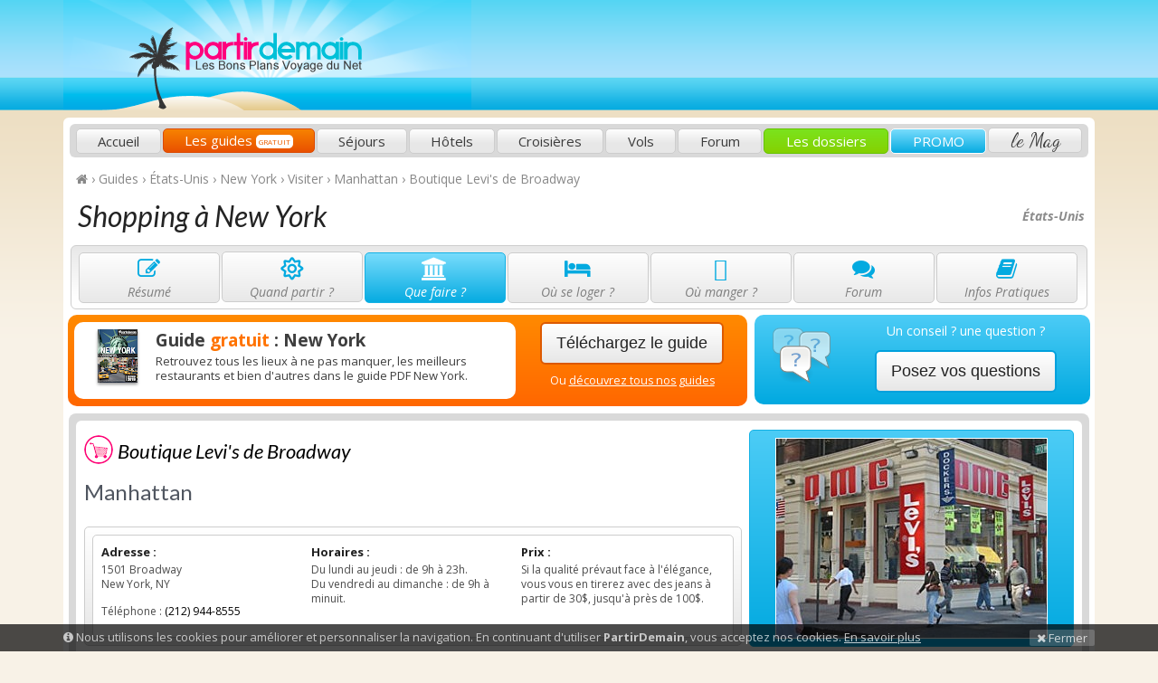

--- FILE ---
content_type: text/html; charset=utf-8
request_url: https://www.partirdemain.com/visiter/boutique-levi-s-broadway-854
body_size: 12930
content:
<!doctype html>
<html lang="fr"  ng-app="KiwiiSitesFront"  ng-controller="KiwiiSitesFrontCtrl" class="ks-theme-color-1-website-13593-a16767 ks-theme-image-1-website-13593-b89a9a-1912 ks-theme-font-1-website-13593-arya" >
<head>
	<title>Boutique Levi's de Broadway : avis, horaires, coordonnées Boutique Levi's de Broadway</title>

		<meta name="description" content="Tout savoir sur Boutique Levi's de Broadway : horaires, avis, adresse. Informations et coordonnées de la boutique Boutique Levi's de Broadway à New York (Manhattan). Faire du shopping à Manhattan devient plus simple.">
		<meta name="keywords" content="shopping boutique levi's de broadway,new york,manhattan,boutique,boutique levi's de broadway, opinions, horaires,avis,adresse boutique levi's de broadway">
		<meta name="author" content="PartirDemain">
		<link rel="sitemap" type="application/xml" title="Sitemap" href="/sitemap.xml">
		<meta property="og:title" content="Boutique Levi's de Broadway : avis, horaires, coordonnées Boutique Levi's de Broadway" />
		<meta property="og:url" content="https://www.partirdemain.com/visiter/{placecode}-{int_placeid}" />
		<meta property="og:site_name" content="PartirDemain" />
		<meta property="place:location:latitude" content="49.0142257" />
		<meta property="place:location:longitude" content="2.068432600000051" />
		<meta property="og:description" itemprop="description" content="Tout savoir sur Boutique Levi's de Broadway : horaires, avis, adresse. Informations et coordonnées de la boutique Boutique Levi's de Broadway à New York (Manhattan). Faire du shopping à Manhattan devient plus simple." />
		<meta itemprop="name" content="Boutique Levi's de Broadway : avis, horaires, coordonnées Boutique Levi's de Broadway" />
		<meta name="twitter:card" content="summary_large_image">
		<meta name="twitter:title" content="Boutique Levi's de Broadway : avis, horaires, coordonnées Boutique Levi's de Broadway">
		<meta name="twitter:description" content="Tout savoir sur Boutique Levi's de Broadway : horaires, avis, adresse. Informations et coordonnées de la boutique Boutique Levi's de Broadway à New York (Manhattan). Faire du shopping à Manhattan devient plus simple.">
		<link href="/components-4671aeaf49/fontawesome-pro-5.11.2-web/css/all.min.css" rel="stylesheet" media="screen">
		<link href="/components-4671aeaf49/fontawesome-pro-5.11.2-web/css/v4-shims.min.css" rel="stylesheet" media="screen">
		<meta name="robots" content="index, follow">
		<link href="/favicon.ico?v=4671aeaf49" rel="shortcut icon">
		<meta property="ix:host" content="kiwiisites.imgix.net">
		<meta property="ix:useHttps" content="true">
		<meta property="ix:srcAttribute" content="data-src">
		<meta property="ix:srcsetAttribute" content="data-srcset">
		<meta property="ix:sizesAttribute" content="data-sizes">
		<link href="https://fonts.googleapis.com/css?family=Arya" rel="stylesheet" type="text/css">
<link href="/components/bower/animate.css/animate.min.css" type="text/css" rel="stylesheet">
<link href="/components/bower/fontawesome/css/font-awesome.min.css" type="text/css" rel="stylesheet">
<link href="/components/bower/bootstrap/dist/css/bootstrap.min.css" type="text/css" rel="stylesheet">
		<link id="ks-theme-css" href="/css/theme_3-d093d4028a44359d9fec95626f28c9d74671aeaf49.min.css" rel="stylesheet" type="text/css">
		<script src="/components-4671aeaf49/bower/angular/angular.min.js"></script>
		<script src="/components-4671aeaf49/bower/angular-resource/angular-resource.min.js"></script>
		<script src="/components-4671aeaf49/bower/angular-sanitize/angular-sanitize.min.js"></script>
		<script src="/components-4671aeaf49/bower/angular-cookies/angular-cookies.min.js"></script>
		<script src="/components-4671aeaf49/bower/angular-ui-sortable/sortable.min.js"></script>
		<script src="/components-4671aeaf49/bower/oclazyload/dist/ocLazyLoad.min.js"></script>
		<script src="/components-4671aeaf49/bower/imgix.js/dist/imgix.min.js"></script>
		<script src="/components-4671aeaf49/bower/lazysizes/lazysizes.min.js" async=""></script>
<script type="text/javascript" src="/components/bower/jquery/dist/jquery.min.js"></script>
<script type="text/javascript" src="/components/bower/underscore/underscore.js"></script>

<script type="text/javascript">
/* Google Tag Manager */
(function(w,d,s,l,i){w[l]=w[l]||[];w[l].push({'gtm.start':
new Date().getTime(),event:'gtm.js'});var f=d.getElementsByTagName(s)[0],
j=d.createElement(s),dl=l!='dataLayer'?'&l='+l:'';j.async=true;j.src=
'https://www.googletagmanager.com/gtm.js?id='+i+dl;f.parentNode.insertBefore(j,f);
})(window,document,'script','dataLayer','GTM-MB5R9C');
			
/* Mautic */
	(function(w,d,t,u,n,a,m){w['MauticTrackingObject']=n;
	    w[n]=w[n]||function(){(w[n].q=w[n].q||[]).push(arguments)},a=d.createElement(t),
	    m=d.getElementsByTagName(t)[0];a.async=1;a.src=u;m.parentNode.insertBefore(a,m)
	})(window,document,'script','https://mautic.sites.plumbr.net/mtc.js','mt');
	mt('send', 'pageview');
</script>
	
    <meta charset="utf-8">
    <!--[if IE]><meta http-equiv="X-UA-Compatible" content="IE=edge"><![endif]-->
    <meta name="viewport" content="width=device-width, initial-scale=1.0, maximum-scale=1.0, user-scalable=0" />

    <!--[if lt IE 9]>
        <script src="/resources/assets/themes/partirdemain/assets/js/html5.js"></script>
        <script src="/resources/assets/themes/partirdemain/assets/js/respond.min.js"></script>
    <![endif]-->
    
    <link href='https://fonts.googleapis.com/css?family=Lato:400,700,900,300italic,400italic,700italic|Open+Sans:400,400italic,600,600italic,700,700italic|Dancing Script' rel='stylesheet' type='text/css'>

    <script async src="//pagead2.googlesyndication.com/pagead/js/adsbygoogle.js"></script>
	<script>
	  (adsbygoogle = window.adsbygoogle || []).push({
	    google_ad_client: "ca-pub-3523521426021560",
	    enable_page_level_ads: true
	  });
	</script>
	
	<script src="https://www.google.com/recaptcha/api.js" async defer></script>
</head>
	
<body  ng-cloak >

<div id="fb-root"></div>
					<script>(function(d, s, id) {
					  var js, fjs = d.getElementsByTagName(s)[0];
					  if (d.getElementById(id)) return;
					  js = d.createElement(s); js.id = id;
					  js.src = "//connect.facebook.net/fr_FR/sdk.js#xfbml=1&version=v2.3&appId=861926357168183";
					  fjs.parentNode.insertBefore(js, fjs);
					}(document, 'script', 'facebook-jssdk'));</script>
<!-- Google Tag Manager (noscript) -->
<noscript><iframe src="https://www.googletagmanager.com/ns.html?id=GTM-MB5R9C"
height="0" width="0" style="display:none;visibility:hidden"></iframe></noscript>
<!-- End Google Tag Manager (noscript) -->
<div id="ks-cookie-consent" style="display:none;" class="ks-editable" data-editor="goto:/cookies">
	<div class="container">
		<a onclick="ks_cookie_consent_hide()" class="pull-right ks-cookie-consent-close"><i class="fa fa-times"></i> Fermer</a>
		<i class="fa fa-info-circle"></i> Nous utilisons les cookies pour améliorer et personnaliser la navigation. En continuant d'utiliser <strong>PartirDemain</strong>, vous acceptez nos cookies.					<a class="ks-cookie-consent-link-more" target="_blank"  href="/mentions-legales" >En savoir plus</a>
			</div>
</div>

<div class="pd-header">
	<div class="container">
		
		<div class="pd-top">
			<div class="row">
				<div class="col-md-4 text-center-sm text-center-xs">
					<a class="navbar-brand"  href="/" >PartirDemain</a>
				</div>
				<div class="col-md-8 text-center">
					<div class="pd-ads-top hidden-xs hidden-sm">
												<div class="pd-ads-main">
	<!-- PD2-ads-auto -->
	<ins class="adsbygoogle"
	     style="display:block"
	     data-ad-client="ca-pub-3523521426021560"
	     data-ad-slot="6398090936"
	     data-ad-format="auto"></ins>
	<script>
		$(document).ready(function(){ (adsbygoogle = window.adsbygoogle || []).push({}); });
	</script>
</div>					</div>
				</div>
			</div>
		</div>
		
		<div class="pd-wrapper">
			<div class="pd-bottom hidden-sm hidden-xs">
				<ul class="nav nav-justified pd-menu">
					<li class="pd-home"><a  href="/" >Accueil</a></li>
					<li class="pd-guides"><a  href="/guides" >Les guides <span class="pd-label">Gratuit</a></li>
					<li class="pd-sejours"><a  href="/sejours" >Séjours</a></li>
					<li class="pd-hotels"><a  href="/hotels" >Hôtels</a></li>
					<li class="pd-croisieres"><a  href="/croisieres" >Croisières</a></li>
					<li class="pd-vols"><a  href="/vols" >Vols</a></li>
					<li class="pd-forum"><a  href="/forum" >Forum</a></li>
					<li class="pd-dossiers"><a  href="/dossiers" >Les dossiers</a></li>
					<li class="pd-promo"><a  href="/promo" >PROMO</a></li>
					<li class="pd-blog"><a  href="/blog/" >le Mag</a></li>
				</ul>
			</div>
			
			<div class="pd-menu-mobile visible-sm visible-xs">
				<div class="navbar-mobile" role="navigation">
					<div class="pd-mobile-top">
						<button type="button" class="pd-mobile-more pull-right" data-toggle="collapse" data-target="#main-menu-navbar-collapse">
							<span class="sr-only">Menu principal</span>
							<i class="fa fa-chevron-down"></i>
						</button>
						<a class="pd-mobile-current" href="#">Menu principal</a>
					</div>
					<div class="pd-mobile-bottom collapse" id="main-menu-navbar-collapse">
						<ul class="nav nav-pills nav-stacked">
							<li class="pd-home"><a  href="/" >Accueil</a></li>
							<li class="pd-guides"><a  href="/guides" >Les guides <span class="pd-label">Gratuit</a></li>
							<li class="pd-sejours"><a  href="/sejours" >Séjours</a></li>
							<li class="pd-hotels"><a  href="/hotels" >Hôtels</a></li>
							<li class="pd-croisieres"><a  href="/croisieres" >Croisières</a></li>
							<li class="pd-vols"><a  href="/vols" >Vols</a></li>
							<li class="pd-forum"><a  href="/forum" >Forum</a></li>
							<li class="pd-dossiers"><a  href="/dossiers" >Les dossiers</a></li>
							<li class="pd-promo"><a  href="/promo" >PROMO</a></li>
							<li class="pd-blog"><a  href="/blog" >le Blog</a></li>
						</ul>
					</div>
				</div>
			</div>
			
		</div>
	</div>
</div><div class="pd-box-guide pd-box-guide-large">
<div class="container">
<div class="pd-wrapper">

	<div id="pd-breadcrumb"><a href="/"><i class="fa fa-home"></i></a> › <div itemscope itemtype="http://data-vocabulary.org/Breadcrumb"><a href="https://www.partirdemain.com/guides" itemprop="url"><span itemprop="title">Guides</span></a> › 
</div><div itemscope itemtype="http://data-vocabulary.org/Breadcrumb"><a href="https://www.partirdemain.com/guide-etats-unis" itemprop="url"><span itemprop="title">États-Unis</span></a> › 
</div><div itemscope itemtype="http://data-vocabulary.org/Breadcrumb"><a href="https://www.partirdemain.com/guide-new-york" itemprop="url"><span itemprop="title">New York</span></a> › 
</div><div itemscope itemtype="http://data-vocabulary.org/Breadcrumb"><a href="https://www.partirdemain.com/visiter-new-york" itemprop="url"><span itemprop="title">Visiter</span></a> › 
</div><div itemscope itemtype="http://data-vocabulary.org/Breadcrumb"><a href="https://www.partirdemain.com/visiter-manhattan_new-york" itemprop="url"><span itemprop="title">Manhattan</span></a> › 
</div><div itemscope itemtype="http://data-vocabulary.org/Breadcrumb"><a href="https://www.partirdemain.com/visiter/boutique-levi-s-broadway-854" itemprop="url"><span itemprop="title">Boutique Levi's de Broadway</span></a></div></div>
	
	<span class="pd-zone">
	États-Unis		
	</span>
	
	<h1>Shopping à New York</h1>

	<div class="pd-guide-menu hidden-xs hidden-sm"><ul><li class="pd-summary"><a href="/guide-new-york" class="pd-active"><i class="fa fa-edit fa-2x fa-fw"></i><span title="New York">Résumé</span></a></li><li class="pd-transport"><a href="/meteo-new-york" class="pd-active"><i class="fa fa-sun-o fa-2x fa-fw"></i><span>Quand partir ?</span></a></li><li class="pd-activities"><a href="/visiter-new-york" class="pd-current"><i class="fa fa-university fa-2x fa-fw"></i><span>Que faire ?</span></a></li><li class="pd-hotel"><a href="/hotel-new-york" class="pd-active"><i class="fa fa-bed fa-2x fa-fw"></i><span>Où se loger ?</span></a></li><li class="pd-restaurant"><a href="/restaurant-new-york" class="pd-active"><i class="fa fa-cutlery fa-2x fa-fw"></i><span>Où manger ?</span></a></li><li class="pd-forum"><a href="/forum/new-york" class="pd-active"><i class="fa fa-comments fa-2x fa-fw"></i><span>Forum</span></a></li><li class="pd-infos"><a href="/infos-new-york" class="pd-active"><i class="fa fa-book fa-2x fa-fw"></i><span>Infos Pratiques</span></a></li></ul></div> <!-- end of pd-guide-menu -->		
			<div class="pd-guide-menu-mobile visible-sm visible-xs">
				<div class="navbar-mobile" role="navigation">
					<div class="pd-mobile-top">
						<button type="button" class="pd-mobile-more pull-right" data-toggle="collapse" data-target="#guide-menu-navbar-collapse">
							<span class="sr-only">Sections du guide</span>
							<i class="fa fa-chevron-down"></i>
						</button>
						<a class="pd-mobile-current" href="#">Sections du guide</a>
					</div>
					<div class="pd-mobile-bottom collapse" id="guide-menu-navbar-collapse">
						<ul class="nav nav-pills nav-stacked">
						<li><a href="/guide-new-york" class="pd-active"><i class="fa fa-edit fa-fw"></i> Résumé</a></li><li><a href="/vol-new-york" class="pd-active"><i class="fa fa-plane fa-fw"></i> Comment y aller ?</a></li><li><a href="/visiter-new-york" class="pd-current"><i class="fa fa-university fa-fw"></i> Que faire ?</a></li><li><a href="/hotel-new-york" class="pd-active"><i class="fa fa-bed fa-fw"></i> Où se loger ?</a></li><li><a href="/restaurant-new-york" class="pd-active"><i class="fa fa-cutlery fa-fw"></i>Où manger ?</a></li><li><a href="/forum/new-york" class="pd-active"><i class="fa fa-comments fa-fw"></i> Forum</a></li><li><a href="/infos-new-york" class="pd-active"><i class="fa fa-book fa-fw"></i> Infos Pratiques</a></li>						</ul>
					</div>
				</div>
			</div>
			
		<div class="row row-no-padding"><div class="col-md-8"><div class="pd-box-download-main text-center"><div class="row row-no-padding"><div class="col-md-8"><div class="text-left pd-inside"><a href="/telecharger-new-york" class="pd-image pull-left"><img src="https://lh3.googleusercontent.com/TAmOmGlFnf5Z-fImEEM5rPfP1UJYHdtw6l0roJCl7aRO60U3VMx3TLi7eMNKU6SfdwoIHzWao-3fEGzkilo5=w44-h59" alt="" /></a><p class="pd-title"><a href="/telecharger-new-york">Guide <strong>gratuit</strong> : New York</a></p><p class="pd-description">Retrouvez tous les lieux à ne pas manquer, les meilleurs restaurants et bien d'autres dans le guide PDF New York.</p></div></div><div class="col-md-4"><p class="pd-button"><a class="btn btn-default btn-lg" href="/telecharger-new-york">Téléchargez le guide</a></p><p class="pd-link">Ou <a href="/guides">découvrez tous nos guides</a></p></div></div></div></div><div class="col-md-4"><div class="pd-box-add-question-main text-center"><table border="0" width="100%"><tr><td rowspan="2" width="96"><p class="pd-image"><img src="https://d30xwv3ibfbr9h.cloudfront.net//resources/assets/themes/partirdemain//images/help.png" alt="" /></p></td><td height="35"><p class="pd-legend">Un conseil ? une question ?</p></td></tr><tr><td><p class="pd-button"><a class=" btn btn-default btn-lg" href="/forum/new-york#repondre">Posez vos questions</a></p></td></tr></table></div></div></div>
<div class="pd-guide-large-top">
	<div class="pd-guide-large-middle pd-guide-details">
		<div class="row row-no-padding">
			<div class="col-md-8">
				<div><span class="pd-smiley-4"></span></div><img class="pd-type" src="https://lh3.googleusercontent.com/D7B6Gsc-RyGUZYBrwfU-LFgJXx0ZZjhDekH1i8vYB-JQYUNK7_O9A1gUnHoXFgoL1oDxNrv55PJ10A_GDWbnWw=s32-c" alt="Shopping" /><h2>Boutique Levi's de Broadway</h2><h3>Manhattan</h3><div class="pd-place-metas"><div class="pd-place-metas-middle"><div class="row row-no-padding"><div class="col-md-4"><p class="pd-address"><strong>Adresse :</strong> 1501 Broadway<br />
New York, NY</p><p class="pd-phone">Téléphone&nbsp;:&nbsp;<a href="callto:(212) 944-8555">(212) 944-8555</a></p></div><div class="col-md-4"><p class="pd-hours"><strong>Horaires :</strong> Du lundi au jeudi : de 9h à 23h.<br />
Du vendredi au dimanche : de 9h à minuit.</p></div><div class="col-md-4"><p class="pd-price"><strong>Prix :</strong> Si la qualité prévaut face à l'élégance, vous vous en tirerez avec des jeans à partir de 30$, jusqu'à près de 100$.<div class="text-center"></div></p></div></div></div></div><p class="pd-fulldescription">S'il y a un endroit pour acheter ses jeans sur la 57è rue, c'est bien la boutique Levi's. Cette marque à succès qui s'est exportée mondialement a ouvert une de ses bases à New York. Pour quelques dizaines de dollars, chacun peut s'offrir un pantalon de qualité qui ne sera pas de trop pour accompagner les périples urbains et les pérégrinations dans le district de New York. Le jean est plus que jamais à la mode : il aide à se sentir bien dans sa peau. Quand on connaît la décontraction légendaire de l'Américain moyen, il y a tout intérêt à mettre le maximum de chances de son côté. Hommes, femmes et enfants trouveront leur bonheur pour aller, sûrs d'eux et de leur nouveau jean, tailler une bavette avec les locaux.<br /><br /><strong>Intérêt</strong> : <i class="fa fa-star pd-gold"></i>&nbsp;</p><div class="text-center"><div class="pd-ads-sidebar">
	<script async src="//pagead2.googlesyndication.com/pagead/js/adsbygoogle.js"></script>
	<!-- PD2-ads-auto -->
	<ins class="adsbygoogle"
	     style="display:block"
	     data-ad-client="ca-pub-3523521426021560"
	     data-ad-slot="6398090936"
	     data-ad-format="auto"></ins>
	<script>
		$(document).ready(function(){ (adsbygoogle = window.adsbygoogle || []).push({}); });
	</script>
</div></div>				<!-- -->
				<div ng-controller="KiwiiSitesFrontCommentsCtrl">
					
					<form ng-init="initComment()" ng-submit="sendComment('partirdemain', 'travelguides/places', '854')" id="pd_comments_form" class="pd-comments-form form-horizontal" method="post">
						<div class="pd-form-top">
							<h3 class="pd-title">Dites-nous ce que vous en avez pensé !</h3>
							<p class="pd-description">
							Aucun internaute n'a laissé d'avis sur Boutique Levi's de Broadway</p>
						</div>
						<div class="pd-form-middle">
						
							<div ng-if="true == success" class="alert alert-success">Félicitations, votre message a été enregistré, il sera publié très rapidement.</div><div ng-if="false == success && _.contains(errors, 'duplicate')" class="alert alert-danger">Erreur, votre message a déjà été envoyé, merci de corriger le formulaire.</div><div ng-if="false == success && !_.contains(errors, 'duplicate')" class="alert alert-danger">Attention, une ou plusieurs erreurs ont été détectées, merci de corriger le formulaire.</div>								
							<div ng-show="true !== success">
								<div class="form-group" ng-class="{'has_error': _.contains(errors, \'review\')}">
									<label class="col-sm-2 control-label" for="params_description">Votre avis</label>
									<div class="col-sm-10">
										<ul class="pd-smileys">
											<li class="pd-smiley-4"><a ng-click="setReview(4)" ng-class="{'pd-current': 4 == comment.review}">4</a></li>
											<li class="pd-smiley-3"><a ng-click="setReview(3)" ng-class="{'pd-current': 3 == comment.review}">3</a></li>
											<li class="pd-smiley-2"><a ng-click="setReview(2)" ng-class="{'pd-current': 2 == comment.review}">2</a></li>
											<li class="pd-smiley-1"><a ng-click="setReview(1)" ng-class="{'pd-current': 1 == comment.review}">1</a></li>
										</ul>								
									</div>
								</div>
								
								<div class="form-group" ng-class="{'has_error': _.contains(errors, \'comment\')}">
									<label class="col-sm-2 control-label" for="params_description">Votre message</label>
									<div class="col-sm-10">
										<textarea ng-model="comment.comment" id="params_description" class="form-control" style="height: 150px;"></textarea>
									</div>
								</div>
								
								<div class="form-group" ng-class="{'has_error': _.contains(errors, \'name\')}">
									<label class="col-sm-2 control-label" for="params_name">Votre nom</label>
									<div class="col-sm-6">
										<input type="text" ng-model="comment.name" id="params_name" class="form-control">
									</div>
								</div>
								
								<div class="form-group" ng-class="{'has_error': _.contains(errors, \'email\')}">
									<label class="col-sm-2 control-label" for="params_email">Votre e-mail</label>
									<div class="col-sm-6">
										<input type="text" ng-model="comment.email" id="params_email" class="form-control">
									</div>
								</div>
								
								<div class="form-group" ng-class="{'has_error': _.contains(errors, \'captcha\')}">
									<label class="col-sm-2 control-label">Sécurité</label>
									<div class="col-sm-6">
										<div class="g-recaptcha" data-sitekey="6LdVhj4UAAAAAEbKjJK_Yw3OvZcqts4_CojFu6Zc"></div>									</div>
								</div>
							</div>
						</div>
						<div ng-show="true !== success" class="pd-form-bottom clearfix">	
							<br>
							<div style="float:left; margin: 13px 0 0 10px;"><fb:like href="/visiter/boutique-levi-s-broadway-854" send="true" width="380" show_faces="true" font="arial"></fb:like></div>
							<input type="hidden" name="action" value="add_review" />
							<button type="submit" class="btn btn-default btn-lg pd-submit pull-right"><i class="fa fa-comment"></i> Ajouter votre avis</button>
						</div>
					</form>
				</div>
				<!-- -->
							
			</div>
			<div class="col-md-4 text-center">
				<div class="pd-gallery-small"><img src="https://lh3.googleusercontent.com/C3hV4G6zMnFa-xp4xxOdEr8LpUL5_X0F1MSI5Oohf_UbI1i145JHI9EaxqZUnU16dWjjH1FzoYXpqaNVPyoTjw=s500" alt="Photo Boutique Levi's de Broadway" class="img-responsive" /><div class="pd-bottom"></div></div><div class="pd-map-small"><div id="pd_guide_map" class="pd-maps"></div><script type="text/javascript">
								function prepare_pd_guide_map() {
									var position = new google.maps.LatLng(40.756791, -73.986185);
									var options = {
										zoom: 15,
										center: position,
										mapTypeId: google.maps.MapTypeId.ROADMAP,
										mapTypeControl: false,
										navigationControl: true,
									    navigationControlOptions: {
									        style: google.maps.NavigationControlStyle.SMALL,
									        position: google.maps.ControlPosition.TOP_RIGHT
									    }
									};
									
									map = new google.maps.Map(document.getElementById("pd_guide_map"), options);
									var kmloptions = {
										preserveViewport: true,
										suppressInfoWindows: true
									}
									var layer = new google.maps.KmlLayer("http://www.partirdemain.com/server/maps.kml?poi=place&place=854&k=1769197983", kmloptions);
									layer.setMap(map);
									map.setZoom(15);
								}
							</script></div><div class="pd-ads-sidebar">
	<script async src="//pagead2.googlesyndication.com/pagead/js/adsbygoogle.js"></script>
	<!-- PD2-ads-auto -->
	<ins class="adsbygoogle"
	     style="display:block"
	     data-ad-client="ca-pub-3523521426021560"
	     data-ad-slot="6398090936"
	     data-ad-format="auto"></ins>
	<script>
		$(document).ready(function(){ (adsbygoogle = window.adsbygoogle || []).push({}); });
	</script>
</div><div class="pd-box-places-others"><h3 class=""><img src="https://lh3.googleusercontent.com/It45hpyBLEUnuO2bQBwZ46WckSmqlv5ljP5j31JykAG3Mp-zb1iR1rs6SOpMQk5JynCOr7pOwZcmT0_zEul3FJI=s23" align="absmiddle" alt="" /> A voir dans le coin</h3><ul><li class="pd-cell"><a class="pd-image" href="/visiter/toys-r-us-times-square-834"><img src="https://lh3.googleusercontent.com/oy8HhsS65Ge4jaEQcqovpJfsnDGt96w7Ilr_Nfowe0eCt-nL4MW4g4WGqrdwA-G2RytOCoFC1WTwDkpx6zDIUCs=s50-c" alt="Photos Toys R'US Times Square" /></a><h4><a href="/visiter/toys-r-us-times-square-834">Toys R'US Times Square</a></h4><p>Le monde des jouets prend forme et vie avec des millions de créations originales qui feront rêver les plus petits tout en rappelant les plus grands à leurs souvenirs d'enfance.</p></li><li class="pd-cell"><a class="pd-image" href="/visiter/times-square-833"><img src="https://lh3.googleusercontent.com/mR31V8brzoorQ4eTulNfwkhH-H4AkLTzCwEVZ3WoF8oB5PVe8RwgSaK-ZA_hCrs7w-Si5PokQhleWJHhIMcNuoo=s50-c" alt="Photos Times Square" /></a><h4><a href="/visiter/times-square-833">Times Square</a></h4><p>Avec ses écrans géants, ses feux d'artifice, ses monuments reproduits en Lego, Times Square est un temple de la consommation, un Piccadilly Circus en plus grand.</p></li><li class=""><a class="pd-image" href="/visiter/madame-tussauds-864"><img src="https://lh3.googleusercontent.com/bBt1BCXi4CMLYduPxlGxceKMNc2gBYt7buXFtp5yGXq1d4Np22hc928EIv-7-7co2rBa0Yfy5CHCIFwdrYgO=s50-c" alt="Photos Madame Tussauds" /></a><h4><a href="/visiter/madame-tussauds-864">Madame Tussauds</a></h4><p>Les plus grandes célébrités se retrouvent modélisées à jamais dans ce musée où les statues de cire grandeur nature prennent volontiers la pause.
</p></li></ul></div><div class="pd-box-places-others"><h3 class=""><img src="https://lh3.googleusercontent.com/cTf23oXXRrb1zcv32ouomI7SLf92bEp2B1N8lPOH1HdT7hQ2orL1JGUKjc_RMUz_7srJcqK2-9MVZguhmIFPjw=s23" align="absmiddle" alt="" /> Où manger et sortir à côté</h3><ul><li class="pd-cell"><a class="pd-image" href="/bar/hard-rock-cafe-258"><img src="https://lh3.googleusercontent.com/vQnWnz4YkMcjbrQON3Z5Axj0Xm_e8x5nrfNFeVk377IB3BKlIhDyjVQiInr9zgtTIbjKO6UmW_-41l7EMcqa=s50-c" alt="Photos Hard Rock Café" /></a><h4><a href="/bar/hard-rock-cafe-258">Hard Rock Café</a></h4><p>Célèbre, mais toujours aussi surprenant : une soirée animée ponctuée d'un repas au Hard Rock Café de New York vous remettra d'aplomb.</p></li><li class="pd-cell"><a class="pd-image" href="/restaurant/planet-hollywood-259"><img src="https://lh3.googleusercontent.com/eU6cvgDXPRTpl3c1XzR9hKeqwWYh852Sz3WqyvUPg39L7RHEpWBpkG-z-Axe2PrhS28zfy8EkqzCinJhqYTA=s50-c" alt="Photos Planet Hollywood" /></a><h4><a href="/restaurant/planet-hollywood-259">Planet Hollywood</a></h4><p>Ce restaurant bien connu des New-yorkais ne lésine pas sur les grands moyens et met les bouchées doubles pour un plaisir incomparable.</p></li><li class=""><a class="pd-image" href="/restaurant/famous-dave-s-263"><img src="https://lh3.googleusercontent.com/wB2ZsarGzwC7JPGOlXw1eenivJ-TaaR3FPmldHNpuTk8qW41mINL9mnVCN_6pVoyF72gH4_oJodZ8SaRtAc5=s50-c" alt="Photos Famous Dave's" /></a><h4><a href="/restaurant/famous-dave-s-263">Famous Dave's</a></h4><p>Les meilleures viandes grillées de la ville se dégustent à Famous Dave's. Une nourriture simple mais savoureuse pour se requinquer.</p></li></ul></div>			</div>
		</div>
		
				
	</div>
</div>
	
</div> <!-- end of guide bottom large --><script src="https://maps.googleapis.com/maps/api/js?key=AIzaSyDstCA4jO-tyLZUHLisrsQOMmOj1_pdiEo&callback=prepare_pd_guide_map" async defer></script>
</div>

<div class="pd-footer">

	<div class="pd-bottom">
		<div class="container">
			<div class="col-md-4" ng-controller="KiwiiSitesFrontSubscribersCtrl">
				<h4>Rejoignez vite notre newsletter !</h4>
				<div class="pd-box">
					<p>Recevez chaque <strong>mercredi</strong> notre sélection de bons plans voyage <strong>faite à la main</strong> par notre équipe de passionnés.</p>
					
					<div ng-show="true === success" class="alert alert-success">
						<strong>Félicitations :</strong>
						Vous avez été inscrit à notre newsletter.					</div>
			
					<div ng-show="false === success" class="alert alert-danger">
						<strong>Erreur :</strong>
						L'inscription à notre newsletter a échouée, veuillez réessayer.					</div>
			
					<form ng-show="null === success || false === success" ng-submit="subscribe()" role="form">
						<div class="input-group">
							<input ng-model="subscriber.email" type="email" ng-disabled="loading" class="form-control" placeholder="adresse@domaine.com">
							<span class="input-group-btn">
								<button type="submit" class="btn btn-default" type="button">Je m'inscris !</button>
							</span>
						</div>
					</form>
				</div>
			</div>
			<div class="col-md-2">
				<h4>Liens utiles</h4>
				<div class="pd-box">
					<ul>
						<li><a  href="/" >Accueil</a></li>
						<li><a  href="/qui-sommes-nous" >Qui sommes-nous ?</a></li>
						<li><a  href="/guides" >Guides</a></li>
						<li><a  href="/forum" >Forum</a></li>
						<li><a  href="/blog" >Blog</a></li>
					</ul>
				</div>
			</div>
			<div class="col-md-6">
				<h4>Publicité</h4>
				<div class="pd-box">
					<div class="pd-ads-sidebar">
	<script async src="//pagead2.googlesyndication.com/pagead/js/adsbygoogle.js"></script>
	<!-- PD2-ads-auto -->
	<ins class="adsbygoogle"
	     style="display:block"
	     data-ad-client="ca-pub-3523521426021560"
	     data-ad-slot="6398090936"
	     data-ad-format="auto"></ins>
	<script>
		$(document).ready(function(){ (adsbygoogle = window.adsbygoogle || []).push({}); });
	</script>
</div>				
				</div>
			</div>
		</div>
	</div>
	
	<div class="pd-credits">
		&copy; PartirDemain 2026		- <a  href="/qui-sommes-nous" >Mentions légales</a>
		- <a  href="/cgu" >Conditions Générales d'Utilisation</a>
		- <a  href="/qui-sommes-nous" >Charte de confidentialité</a>
	</div>
</div>

		<!-- 26f73167e5fb8894 --><!--<div id="14197-5"><script src="//ads.themoneytizer.com/s/gen.js?type=5"></script><script src="//ads.themoneytizer.com/s/requestform.js?siteId=14197&formatId=5" ></script></div>-->
		<script src="/resources-4671aeaf49/assets/front/js/kiwiisites-front.min.js"></script>
<script type="text/javascript" src="/components/bower/bootstrap/dist/js/bootstrap.min.js"></script>
<script type="text/javascript" src="/components/bower/jquery.scrollTo/jquery.scrollTo.min.js"></script>
<script type="text/javascript" src="/resources/assets/themes/partirdemain//js/custom2.js"></script>

	<!-- begin stats -->
	<script type="text/javascript">
		var _paq = _paq || [];
		
		// cnil config
		_paq.push([function() {
			var self = this;
			function getOriginalVisitorCookieTimeout() {
				var now = new Date(),
				nowTs = Math.round(now.getTime() / 1000),
				visitorInfo = self.getVisitorInfo();
				var createTs = parseInt(visitorInfo[2]);
				var cookieTimeout = 33696000; // 13 months in secondes
				var originalTimeout = createTs + cookieTimeout - nowTs;
				return originalTimeout;
			}
			this.setVisitorCookieTimeout( getOriginalVisitorCookieTimeout() );
		}]);
		
		_paq.push(['trackPageView']);
		_paq.push(['enableLinkTracking']);
		(function() {
			var u=(("https:" == document.location.protocol) ? "https" : "http") + "://stats.sites.plumbr.net/";
			_paq.push(['setTrackerUrl', u+'piwik.php']);
			_paq.push(['setSiteId', 201]);
			var d=document, g=d.createElement('script'), s=d.getElementsByTagName('script')[0]; g.type='text/javascript';
			g.defer=true; g.async=true; g.src=u+'piwik.js'; s.parentNode.insertBefore(g,s);
		})();
	</script>
	<noscript><p><img src="http://stats.sites.plumbr.net/piwik.php?idsite=201" style="border:0;" alt="" /></p></noscript>
	<!-- end of stats -->


<style type="text/css">
.ks-members-modal .modal-content { border-radius: 10px; }
.ks-members-modal .modal-header { background-color: #3071A9; border-radius: 6px 6px 0 0; }
.ks-members-modal .modal-header h4 { color: #fff; font-size: 24px; font-weight: normal; }
.ks-members-modal .modal-header p { font-size: 13px; color: #fff; background-color: rgba(0, 0, 0, 0.2); display: inline-block; padding: 1px 7px 3px 7px; margin-top: 10px; margin-bottom: 0; }
.ks-members-modal .modal-header p a { color: #fff; cursor: pointer; }
.ks-members-modal .modal-body { padding-top: 0; padding-bottom: 0; }
.ks-members-modal .modal-body .ks-fieldset { padding-top: 15px; padding-bottom: 15px; }
.ks-members-modal .modal-body h4 { background-color: #f5f5f5; margin: -1px -15px 0 -15px; padding: 10px 16px 11px 16px; font-size: 13px; font-weight: 600; border-top: 1px solid rgba(0, 0, 0, 0.15); border-bottom: 1px solid rgba(0, 0, 0, 0.15); color: rgba(0, 0, 0, 0.9); }
.ks-members-modal .help-block { color: #777; font-size: 13px; line-height: 20px; margin-bottom: 17px;  }
.ks-members-modal  small { font-size: 13px; }
.ks-members-modal .text-muted small { color: #777; font-size: 12px; line-height: 13px; display: block; vertical-align: middle; }
.ks-members-modal .btn-primary.pull-left { margin-right: 10px; padding: 9px 12px; }
.ks-members-modal .ks-btn { color: #fff; display:block; color: #fff; border-radius: 4px; cursor: pointer; }
.ks-members-modal .ks-btn:hover { text-decoration: none; }
.ks-members-modal .ks-btn-facebook { background-color: rgb(59, 89, 152);}
.ks-members-modal .ks-btn-facebook:hover { background-color: rgba(59, 89, 152, 0.85);}
.ks-members-modal .ks-btn-twitter { background-color: rgb(0, 176, 237); }
.ks-members-modal .ks-btn-twitter:hover { background-color: rgba(0, 176, 237, 0.85); }
.ks-members-modal .ks-btn-google { background-color: rgb(221, 75, 57); }
.ks-members-modal .ks-btn-google:hover { background-color: rgba(221, 75, 57, 0.85); }
.ks-members-modal .ks-btn .ks-btn-icon { padding: 10px 11px; display:inline-block; background-color: rgba(0, 0, 0, 0.2); border-right: 1px solid rgba(0, 0, 0, 0.3); }
.ks-members-modal .ks-btn .ks-btn-icon i { font-size: 20px; }
.ks-members-modal .ks-btn .ks-btn-label { display:inline-block; padding: 8px 15px 10px 15px;line-height: 21px; background-color: rgba(0, 0, 0, 0); }
.ks-members-modal .ks-col-first { border-right: 1px solid rgba(0, 0, 0, 0.15); }
.ks-members-modal .ks-col-padding { padding-top: 25px; padding-bottom: 25px; }
.ks-members-modal .alert.alert-danger { margin-bottom: 7px; padding: 5px 9px; }
.ks-members-modal#ks-login-modal .text-muted small { margin-top: 12px; }
#ks-cookie-consent { background-color: rgba(0, 0, 0, 0.7); color: rgba(255, 255, 255, 0.7); font-size: 13px; padding: 6px 0 6px 0; z-index: 100; position: fixed; bottom:0; width: 100%; } 
#ks-cookie-consent a { color: rgba(255, 255, 255, 0.75); text-decoration: underline; } 
#ks-cookie-consent a.ks-cookie-consent-close { cursor: pointer; text-decoration: none; display: inline-block; background-color: rgba(255, 255, 255, 0.2); padding: 1px 8px; border: 1px solid background-color: rgba(255, 255, 255, 0.1); border-radius: 2px; margin-left: 10px; } 
#ks-cookie-consent a.ks-cookie-consent-close:hover { background-color: rgba(255, 255, 255, 0.3); } 
</style>

<script type="text/javascript">
function ks_cookie_consent_getcookie(cname) {
    var name = cname + "=";
    var ca = document.cookie.split(';');
    for(var i=0; i<ca.length; i++) {
        var c = ca[i];
        while (c.charAt(0)==' ') c = c.substring(1);
        if (c.indexOf(name) == 0) return c.substring(name.length,c.length);
    }
    return "";
}

function ks_cookie_consent_setcookie(cname, cvalue, exdays) {
    var d = new Date();
    d.setTime(d.getTime() + (exdays*24*60*60*1000));
    var expires = "expires="+d.toUTCString();
    document.cookie = cname + "=" + cvalue + "; " + expires;
}

function ks_cookie_consent_hide() {
	ks_cookie_consent_setcookie('ks-cookie-consent', 'hide', 365);
	$('#ks-cookie-consent').slideToggle();
}

function ks_cookie_consent_load() {
	if(!ks_cookie_consent_getcookie('ks-cookie-consent')) { 
		$('#ks-cookie-consent').slideToggle(); 
	}
}

ks_cookie_consent_load();
KiwiiSitesFront.controller('KiwiiSitesFrontCommentsCtrl', function($scope, $http, $window) {

	$scope.trackEvent = function(category, action, label, value) {
		if ($window._paq) { _paq.push(['trackEvent', category, action, label, value]); }
	};
	
	$scope.comments_loading = false;
	$scope.comments_comments_success = false;
	
	$scope.$on('comments.comment.rank', function(e, params) { 
		if (!e.defaultPrevented) {
       		e.defaultPrevented = true;
        	$http.post('/api/v1/comments.comment.rank', params)
			.success(function(data) {
				if('success' === data.status) {
					$('.ks-hotdeals-deal-'+params.deal+'-rank span').html(data.result.rank);
				}
			});
    	}
	});

	$scope.$on('comments.comment.report', function(e, params) { 
		if (!e.defaultPrevented) {
       		e.defaultPrevented = true;
        	$http.post('/api/v1/comments.comment.report', params)
			.success(function(data) {
				if('success' === data.status) {
					if('on' == data.result.star) {
						$('.ks-hotdeals-deal-'+params.deal+'-star i.fa').removeClass('fa-star-o').addClass('fa-star');
					} else {
						$('.ks-hotdeals-deal-'+params.deal+'-star i.fa').removeClass('fa-star').addClass('fa-star-o');
					}
				}
			});
    	}
	});

	$scope.$on('comments.comment.add', function(e, params) { 
		if (!e.defaultPrevented) {
       		e.defaultPrevented = true;
        	$http.post('/api/v1/comments.comment.add', params)
			.success(function(data) {
				if('success' === data.status) {
					if('on' == data.result.star) {
						$('.ks-hotdeals-deal-'+params.deal+'-star i.fa').removeClass('fa-star-o').addClass('fa-star');
					} else {
						$('.ks-hotdeals-deal-'+params.deal+'-star i.fa').removeClass('fa-star').addClass('fa-star-o');
					}
				}
			});
    	}
	});
	
	$scope.initComment = function() {
		$scope.comment = {};
	};
	
	$scope.loading = false;
	$scope.errors = [];
	$scope.success = null;
	
	$scope.sendComment = function(module_code, parent_path, parent_ref) {
		$scope.loading = true;
		$scope.errors = [];
		
		$scope.comment.module_code = module_code,
		$scope.comment.parent_path = parent_path;
		$scope.comment.parent_ref = parent_ref;
		
		var v = grecaptcha.getResponse();
		if(v.length != 0) {
			
			$scope.comment.recaptcha = v;
		
			$http.post('/api/v1/comments.comment.add', $scope.comment)
			.success(function(data) {
				if('success' === data.status) {
					$scope.success = true;
					$scope.initComment();
					$scope.trackEvent('action', 'comment.add');
				} else {
					$scope.success = false;
					$scope.errors = data.result;
				}
				$scope.loading = false;
			})
			.error(function(data) {
				$scope.success = false;
				$scope.errors.push('network');
				$scope.loading = false;
			});
			
		} else {
			$scope.errors = ['captcha'];
		}
	};
	
	$scope.setReview = function(review) {
		$scope.comment.review = review;
	};
	
});
KiwiiSitesFront.controller('KiwiiSitesFrontFormsCtrl', function($scope, $http, $window) {
	
	$scope.form_errors = [];
	$scope.form_loading = false;
	$scope.form_success = null;
	
	$scope.trackEvent = function(category, action, label, value) {
		if ($window._paq) { _paq.push(['trackEvent', category, action, label, value]); }
	};
	
	$scope.initForm = function() {
		$scope.form = {};
	};
	
	$scope.hasError = function(needle) {
		//console.log('debug', $scope.form_errors, needle, $scope.form_errors.indexOf(needle) > -1);
	    return ($scope.form_errors.indexOf(needle) > -1);
	};
	
	$scope.submitForm = function(form_path, recaptcha) {
		$scope.form_loading = true;
		$scope.form_errors = [];
		
		$scope.form.form_path = form_path;
		
		if('yes' === recaptcha) {
			var v = grecaptcha.getResponse();
		} else {
			var v = ['recaptcha_disabled'];
		}
		
		if(v.length != 0) {
			
			$scope.form.recaptcha = v;
			
			$http.post('/api/v1/forms.form.submit', $scope.form)
			.success(function(data) {
				if('success' === data.status) {
					$scope.form_success = true;
					$scope.form_errors = [];
					$scope.trackEvent('action', 'form.submit', $scope.form.form_path);
					if(mt) {
					    mt('send', 'pageview', $scope.form);
					}
					$scope.initForm();
				} else {
					$scope.form_success = false;
					$scope.form_errors = data.result;
				}
				$scope.form_loading = false;
				if('yes' === recaptcha) { grecaptcha.reset(); }
			})
			.error(function(data) {
				$scope.form_success = false;
				$scope.form_errors.push('network');
				$scope.form_loading = false;
				if('yes' === recaptcha) { grecaptcha.reset(); }
			});
			
		} else {
			$scope.form_success = false;
			$scope.form_errors = ['captcha'];
			$scope.form_loading = false;
		}
	};
	
});
</script>

<div ng-controller="KiwiiSitesFrontMembersCtrl" ng-init="load('login')" class="modal fade ks-members-modal" id="ks-login-modal" tabindex="-1" role="dialog">
	<div class="modal-dialog">
		<div class="modal-content">
			<div class="modal-header">
				<button type="button" class="close" data-dismiss="modal" aria-label="Fermer"><span aria-hidden="true">&times;</span></button>
				<h4 class="modal-title">Se connecter</h4>
				<p><a ng-click="openSubscribe()">Pas encore inscrit ? Cliquez ici pour vous inscrire</a></p>
			</div>
			<div class="modal-body">
				<div ng-show="'validation' == type">
					<h3 class="form-title form-title-first">
						<div ng-show="loading" class="pull-right"><i class="fa fa-spinner fa-spin"></i></div>
						Votre inscription a été enregistrée					</h3>
					
					<div class="alert alert-success">
						<p><strong>Votre inscription est en cours de validation par un administrateur.</strong></p>
						<p>Vous receverez un e-mail dès que votre compte sera activé.</p>
					</div>
					
					<a ng-click="load('login')" class="btn btn-primary"><i class="fa fa-angle-left"></i> Revenir à la page de connexion</a>
					<br><br>
				</div>
				<div ng-show="'confirmation' == type">
					<h3 class="form-title form-title-first">
						<div ng-show="loading" class="pull-right"><i class="fa fa-spinner fa-spin"></i></div>
						Votre adresse e-mail doit être vérifiée					</h3>
					
					<div ng-show="true === success" class="alert alert-success">
						<p>Un nouvel e-mail de confirmation vous a été envoyé</p>
					</div>
					
					<div ng-show="false === success" class="alert alert-danger">
						<p>Impossible de renvoyer un e-mail de confirmation pour cette adresse</p>
					</div>
					
					<div class="alert alert-success">
						<p><strong>Nous vous avons envoyé un e-mail d'activation pour confirmer votre compte.</strong></p>
						<p>Cliquez dans le lien contenu dans cet e-mail pour pouvoir vous connecter.</p>
					</div>
					
					<a ng-click="load('login')" class="btn btn-primary"><i class="fa fa-angle-left"></i> Revenir à la page de connexion</a>
					<a ng-click="resendConfirmation('Êtes vous sûr de vouloir recevoir à nouveau l\'email de confirmation ?')" class="btn btn-default"><i class="fa fa-refresh"></i> Renvoyer l'email d'activation</a>
					<br><br>
				</div>
				<form ng-show="'login' == type" ng-submit="login()">
					<div class="row">
						<div class="col-md-10 col-md-offset-1 ks-col-padding">
														<div class="ks-fieldset">
							
								<div class="alert alert-danger" ng-show="_.contains(errors, 'network')"><strong>Erreur</strong> : serveur indisponible, merci de réessayer plus tard</div>
								<div class="alert alert-danger" ng-show="_.contains(errors, 'invalid_login')"><strong>Erreur</strong> : Votre combinaison e-mail / mot de passe est incorrecte.</div>
								
								<div class="form-group" ng-class="{'has-error': _.contains(errors, 'email')}">
									<div class="input-group">
										<span class="input-group-addon"><i class="fa fa-envelope fa-fw"></i></span>
										<input ng-model="tmp_member.email" type="text" class="form-control" ng-disabled="loading" placeholder="Adresse e-mail" required>
									</div>
								</div>
								<div class="form-group" ng-class="{'has-error': _.contains(errors, 'password')}">
									<div class="input-group">
										<span class="input-group-addon"><i class="fa fa-lock fa-fw"></i></span>
										<input ng-model="tmp_member.password" type="password" class="form-control" ng-disabled="loading" placeholder="Mot de passe" required>
									</div>
								</div>
								<div class="checkbox">
									<label>
										<input ng-model="tmp_member.remember" ng-disabled="loading" type="checkbox">
										<small>Se souvenir de moi</small>
									</label>
								</div>
								<div class="clearfix">
									<button class="btn btn-primary pull-left" type="submit" ng-disabled="loading">Se connecter</button>
									<p class="text-muted"><small><a ng-click="openForgot()" ng-disabled="loading">Mot de passe oublié ?</a></small></p>
								</div>
							</div>
						</div>
											</div>
				</form>
			</div>
		</div><!-- /.modal-content -->
	</div><!-- /.modal-dialog -->
</div><!-- /.modal -->

<div ng-controller="KiwiiSitesFrontMembersCtrl" ng-init="load('subscribe')" class="modal fade ks-members-modal" id="ks-subscribe-modal" tabindex="-1" role="dialog">
	<div class="modal-dialog">
		<div class="modal-content">
			<div class="modal-header">
				<button type="button" class="close" data-dismiss="modal" aria-label="Fermer"><span aria-hidden="true">&times;</span></button>
				<h4 class="modal-title">S'inscrire - Rejoindre la communauté !</h4>
				<p><a ng-click="openLogin()">Déjà inscrit ? Cliquez ici pour vous connecter</a></p>
			</div>
			<div class="modal-body">
				<form ng-submit="subscribe()">
					<div class="row">
						<div class="col-md-10 col-md-offset-1 ks-col-padding">
														<div class="ks-fieldset">

								<div class="alert alert-danger" ng-show="_.contains(errors, 'network')"><strong>Erreur</strong> : serveur indisponible, merci de réessayer plus tard</div>
							
								<div class="alert alert-danger" ng-show="_.contains(errors, 'name_exists')"><strong>Erreur</strong> : ce pseudo est déjà utilisé</div>
								<div class="form-group" ng-class="{'has-error': _.contains(errors, 'name')}">
									<div class="input-group">
										<span class="input-group-addon"><i class="fa fa-user fa-fw"></i></span>
										<input ng-model="tmp_member.name" type="text" class="form-control" ng-disabled="loading" placeholder="Pseudo" required>
									</div>
								</div>
								
								<div class="alert alert-danger" ng-show="_.contains(errors, 'email_exists')"><strong>Erreur</strong> : cette adresse e-mail est déjà utilisée</div>
								<div class="form-group" ng-class="{'has-error': _.contains(errors, 'email')}">
									<div class="input-group">
										<span class="input-group-addon"><i class="fa fa-envelope fa-fw"></i></span>
										<input ng-model="tmp_member.email" type="text" class="form-control" ng-disabled="loading" placeholder="Adresse e-mail" required>
									</div>
								</div>
								
								<div class="alert alert-danger" ng-show="_.contains(errors, 'password_notsame')"><strong>Erreur</strong> : les mots de passe ne sont pas identiques</div>
								<div class="form-group" ng-class="{'has-error': _.contains(errors, 'password')}">
									<div class="input-group">
										<span class="input-group-addon"><i class="fa fa-lock fa-fw"></i></span>
										<input ng-model="tmp_member.password" type="password" class="form-control" ng-disabled="loading" placeholder="Mot de passe" required>
									</div>
								</div>
								
								<div class="form-group" ng-class="{'has-error': _.contains(errors, 'password2')}">
									<div class="input-group">
										<span class="input-group-addon"><i class="fa fa-lock fa-fw"></i></span>
										<input ng-model="tmp_member.password2" type="password" class="form-control" ng-disabled="loading" placeholder="Confirmation du mot de passe" required>
									</div>
								</div>
								
								<div class="checkbox" ng-class="{'has-error': _.contains(errors, 'newsletter')}">
									<label>
										<input ng-model="tmp_member.newsletter" ng-disabled="loading" type="checkbox">
										<small>S'abonner à la newsletter quotidienne</small>
									</label>
								</div>
								
								<div class="clearfix">
									<button class="btn btn-primary pull-left" type="submit" ng-disabled="loading">S'inscrire</button>
									<p class="text-muted"><small>En cliquant sur ce bouton, je reconnais avoir lu et accepté les <a href="">CGU de PartirDemain</a>.</small></p>
								</div>
							</div>
						</div>
											</div>
				</form>
			</div>
		</div><!-- /.modal-content -->
	</div><!-- /.modal-dialog -->
</div><!-- /.modal -->
<script type="application/ld+json">{"@context":"http:\/\/schema.org","@type":"Organization","name":"PartirDemain","url":"https:\/\/www.partirdemain.com\/visiter\/boutique-levi-s-broadway-854","sameAs":["http:\/\/www.facebook.com\/partirdemain","http:\/\/www.pinterest.com\/partirdemain","http:\/\/twitter.com\/partirdemain"]}</script>


</body>
</html>

--- FILE ---
content_type: text/html; charset=utf-8
request_url: https://www.google.com/recaptcha/api2/anchor?ar=1&k=6LdVhj4UAAAAAEbKjJK_Yw3OvZcqts4_CojFu6Zc&co=aHR0cHM6Ly93d3cucGFydGlyZGVtYWluLmNvbTo0NDM.&hl=en&v=PoyoqOPhxBO7pBk68S4YbpHZ&size=normal&anchor-ms=20000&execute-ms=30000&cb=yrgtumuar8bp
body_size: 49437
content:
<!DOCTYPE HTML><html dir="ltr" lang="en"><head><meta http-equiv="Content-Type" content="text/html; charset=UTF-8">
<meta http-equiv="X-UA-Compatible" content="IE=edge">
<title>reCAPTCHA</title>
<style type="text/css">
/* cyrillic-ext */
@font-face {
  font-family: 'Roboto';
  font-style: normal;
  font-weight: 400;
  font-stretch: 100%;
  src: url(//fonts.gstatic.com/s/roboto/v48/KFO7CnqEu92Fr1ME7kSn66aGLdTylUAMa3GUBHMdazTgWw.woff2) format('woff2');
  unicode-range: U+0460-052F, U+1C80-1C8A, U+20B4, U+2DE0-2DFF, U+A640-A69F, U+FE2E-FE2F;
}
/* cyrillic */
@font-face {
  font-family: 'Roboto';
  font-style: normal;
  font-weight: 400;
  font-stretch: 100%;
  src: url(//fonts.gstatic.com/s/roboto/v48/KFO7CnqEu92Fr1ME7kSn66aGLdTylUAMa3iUBHMdazTgWw.woff2) format('woff2');
  unicode-range: U+0301, U+0400-045F, U+0490-0491, U+04B0-04B1, U+2116;
}
/* greek-ext */
@font-face {
  font-family: 'Roboto';
  font-style: normal;
  font-weight: 400;
  font-stretch: 100%;
  src: url(//fonts.gstatic.com/s/roboto/v48/KFO7CnqEu92Fr1ME7kSn66aGLdTylUAMa3CUBHMdazTgWw.woff2) format('woff2');
  unicode-range: U+1F00-1FFF;
}
/* greek */
@font-face {
  font-family: 'Roboto';
  font-style: normal;
  font-weight: 400;
  font-stretch: 100%;
  src: url(//fonts.gstatic.com/s/roboto/v48/KFO7CnqEu92Fr1ME7kSn66aGLdTylUAMa3-UBHMdazTgWw.woff2) format('woff2');
  unicode-range: U+0370-0377, U+037A-037F, U+0384-038A, U+038C, U+038E-03A1, U+03A3-03FF;
}
/* math */
@font-face {
  font-family: 'Roboto';
  font-style: normal;
  font-weight: 400;
  font-stretch: 100%;
  src: url(//fonts.gstatic.com/s/roboto/v48/KFO7CnqEu92Fr1ME7kSn66aGLdTylUAMawCUBHMdazTgWw.woff2) format('woff2');
  unicode-range: U+0302-0303, U+0305, U+0307-0308, U+0310, U+0312, U+0315, U+031A, U+0326-0327, U+032C, U+032F-0330, U+0332-0333, U+0338, U+033A, U+0346, U+034D, U+0391-03A1, U+03A3-03A9, U+03B1-03C9, U+03D1, U+03D5-03D6, U+03F0-03F1, U+03F4-03F5, U+2016-2017, U+2034-2038, U+203C, U+2040, U+2043, U+2047, U+2050, U+2057, U+205F, U+2070-2071, U+2074-208E, U+2090-209C, U+20D0-20DC, U+20E1, U+20E5-20EF, U+2100-2112, U+2114-2115, U+2117-2121, U+2123-214F, U+2190, U+2192, U+2194-21AE, U+21B0-21E5, U+21F1-21F2, U+21F4-2211, U+2213-2214, U+2216-22FF, U+2308-230B, U+2310, U+2319, U+231C-2321, U+2336-237A, U+237C, U+2395, U+239B-23B7, U+23D0, U+23DC-23E1, U+2474-2475, U+25AF, U+25B3, U+25B7, U+25BD, U+25C1, U+25CA, U+25CC, U+25FB, U+266D-266F, U+27C0-27FF, U+2900-2AFF, U+2B0E-2B11, U+2B30-2B4C, U+2BFE, U+3030, U+FF5B, U+FF5D, U+1D400-1D7FF, U+1EE00-1EEFF;
}
/* symbols */
@font-face {
  font-family: 'Roboto';
  font-style: normal;
  font-weight: 400;
  font-stretch: 100%;
  src: url(//fonts.gstatic.com/s/roboto/v48/KFO7CnqEu92Fr1ME7kSn66aGLdTylUAMaxKUBHMdazTgWw.woff2) format('woff2');
  unicode-range: U+0001-000C, U+000E-001F, U+007F-009F, U+20DD-20E0, U+20E2-20E4, U+2150-218F, U+2190, U+2192, U+2194-2199, U+21AF, U+21E6-21F0, U+21F3, U+2218-2219, U+2299, U+22C4-22C6, U+2300-243F, U+2440-244A, U+2460-24FF, U+25A0-27BF, U+2800-28FF, U+2921-2922, U+2981, U+29BF, U+29EB, U+2B00-2BFF, U+4DC0-4DFF, U+FFF9-FFFB, U+10140-1018E, U+10190-1019C, U+101A0, U+101D0-101FD, U+102E0-102FB, U+10E60-10E7E, U+1D2C0-1D2D3, U+1D2E0-1D37F, U+1F000-1F0FF, U+1F100-1F1AD, U+1F1E6-1F1FF, U+1F30D-1F30F, U+1F315, U+1F31C, U+1F31E, U+1F320-1F32C, U+1F336, U+1F378, U+1F37D, U+1F382, U+1F393-1F39F, U+1F3A7-1F3A8, U+1F3AC-1F3AF, U+1F3C2, U+1F3C4-1F3C6, U+1F3CA-1F3CE, U+1F3D4-1F3E0, U+1F3ED, U+1F3F1-1F3F3, U+1F3F5-1F3F7, U+1F408, U+1F415, U+1F41F, U+1F426, U+1F43F, U+1F441-1F442, U+1F444, U+1F446-1F449, U+1F44C-1F44E, U+1F453, U+1F46A, U+1F47D, U+1F4A3, U+1F4B0, U+1F4B3, U+1F4B9, U+1F4BB, U+1F4BF, U+1F4C8-1F4CB, U+1F4D6, U+1F4DA, U+1F4DF, U+1F4E3-1F4E6, U+1F4EA-1F4ED, U+1F4F7, U+1F4F9-1F4FB, U+1F4FD-1F4FE, U+1F503, U+1F507-1F50B, U+1F50D, U+1F512-1F513, U+1F53E-1F54A, U+1F54F-1F5FA, U+1F610, U+1F650-1F67F, U+1F687, U+1F68D, U+1F691, U+1F694, U+1F698, U+1F6AD, U+1F6B2, U+1F6B9-1F6BA, U+1F6BC, U+1F6C6-1F6CF, U+1F6D3-1F6D7, U+1F6E0-1F6EA, U+1F6F0-1F6F3, U+1F6F7-1F6FC, U+1F700-1F7FF, U+1F800-1F80B, U+1F810-1F847, U+1F850-1F859, U+1F860-1F887, U+1F890-1F8AD, U+1F8B0-1F8BB, U+1F8C0-1F8C1, U+1F900-1F90B, U+1F93B, U+1F946, U+1F984, U+1F996, U+1F9E9, U+1FA00-1FA6F, U+1FA70-1FA7C, U+1FA80-1FA89, U+1FA8F-1FAC6, U+1FACE-1FADC, U+1FADF-1FAE9, U+1FAF0-1FAF8, U+1FB00-1FBFF;
}
/* vietnamese */
@font-face {
  font-family: 'Roboto';
  font-style: normal;
  font-weight: 400;
  font-stretch: 100%;
  src: url(//fonts.gstatic.com/s/roboto/v48/KFO7CnqEu92Fr1ME7kSn66aGLdTylUAMa3OUBHMdazTgWw.woff2) format('woff2');
  unicode-range: U+0102-0103, U+0110-0111, U+0128-0129, U+0168-0169, U+01A0-01A1, U+01AF-01B0, U+0300-0301, U+0303-0304, U+0308-0309, U+0323, U+0329, U+1EA0-1EF9, U+20AB;
}
/* latin-ext */
@font-face {
  font-family: 'Roboto';
  font-style: normal;
  font-weight: 400;
  font-stretch: 100%;
  src: url(//fonts.gstatic.com/s/roboto/v48/KFO7CnqEu92Fr1ME7kSn66aGLdTylUAMa3KUBHMdazTgWw.woff2) format('woff2');
  unicode-range: U+0100-02BA, U+02BD-02C5, U+02C7-02CC, U+02CE-02D7, U+02DD-02FF, U+0304, U+0308, U+0329, U+1D00-1DBF, U+1E00-1E9F, U+1EF2-1EFF, U+2020, U+20A0-20AB, U+20AD-20C0, U+2113, U+2C60-2C7F, U+A720-A7FF;
}
/* latin */
@font-face {
  font-family: 'Roboto';
  font-style: normal;
  font-weight: 400;
  font-stretch: 100%;
  src: url(//fonts.gstatic.com/s/roboto/v48/KFO7CnqEu92Fr1ME7kSn66aGLdTylUAMa3yUBHMdazQ.woff2) format('woff2');
  unicode-range: U+0000-00FF, U+0131, U+0152-0153, U+02BB-02BC, U+02C6, U+02DA, U+02DC, U+0304, U+0308, U+0329, U+2000-206F, U+20AC, U+2122, U+2191, U+2193, U+2212, U+2215, U+FEFF, U+FFFD;
}
/* cyrillic-ext */
@font-face {
  font-family: 'Roboto';
  font-style: normal;
  font-weight: 500;
  font-stretch: 100%;
  src: url(//fonts.gstatic.com/s/roboto/v48/KFO7CnqEu92Fr1ME7kSn66aGLdTylUAMa3GUBHMdazTgWw.woff2) format('woff2');
  unicode-range: U+0460-052F, U+1C80-1C8A, U+20B4, U+2DE0-2DFF, U+A640-A69F, U+FE2E-FE2F;
}
/* cyrillic */
@font-face {
  font-family: 'Roboto';
  font-style: normal;
  font-weight: 500;
  font-stretch: 100%;
  src: url(//fonts.gstatic.com/s/roboto/v48/KFO7CnqEu92Fr1ME7kSn66aGLdTylUAMa3iUBHMdazTgWw.woff2) format('woff2');
  unicode-range: U+0301, U+0400-045F, U+0490-0491, U+04B0-04B1, U+2116;
}
/* greek-ext */
@font-face {
  font-family: 'Roboto';
  font-style: normal;
  font-weight: 500;
  font-stretch: 100%;
  src: url(//fonts.gstatic.com/s/roboto/v48/KFO7CnqEu92Fr1ME7kSn66aGLdTylUAMa3CUBHMdazTgWw.woff2) format('woff2');
  unicode-range: U+1F00-1FFF;
}
/* greek */
@font-face {
  font-family: 'Roboto';
  font-style: normal;
  font-weight: 500;
  font-stretch: 100%;
  src: url(//fonts.gstatic.com/s/roboto/v48/KFO7CnqEu92Fr1ME7kSn66aGLdTylUAMa3-UBHMdazTgWw.woff2) format('woff2');
  unicode-range: U+0370-0377, U+037A-037F, U+0384-038A, U+038C, U+038E-03A1, U+03A3-03FF;
}
/* math */
@font-face {
  font-family: 'Roboto';
  font-style: normal;
  font-weight: 500;
  font-stretch: 100%;
  src: url(//fonts.gstatic.com/s/roboto/v48/KFO7CnqEu92Fr1ME7kSn66aGLdTylUAMawCUBHMdazTgWw.woff2) format('woff2');
  unicode-range: U+0302-0303, U+0305, U+0307-0308, U+0310, U+0312, U+0315, U+031A, U+0326-0327, U+032C, U+032F-0330, U+0332-0333, U+0338, U+033A, U+0346, U+034D, U+0391-03A1, U+03A3-03A9, U+03B1-03C9, U+03D1, U+03D5-03D6, U+03F0-03F1, U+03F4-03F5, U+2016-2017, U+2034-2038, U+203C, U+2040, U+2043, U+2047, U+2050, U+2057, U+205F, U+2070-2071, U+2074-208E, U+2090-209C, U+20D0-20DC, U+20E1, U+20E5-20EF, U+2100-2112, U+2114-2115, U+2117-2121, U+2123-214F, U+2190, U+2192, U+2194-21AE, U+21B0-21E5, U+21F1-21F2, U+21F4-2211, U+2213-2214, U+2216-22FF, U+2308-230B, U+2310, U+2319, U+231C-2321, U+2336-237A, U+237C, U+2395, U+239B-23B7, U+23D0, U+23DC-23E1, U+2474-2475, U+25AF, U+25B3, U+25B7, U+25BD, U+25C1, U+25CA, U+25CC, U+25FB, U+266D-266F, U+27C0-27FF, U+2900-2AFF, U+2B0E-2B11, U+2B30-2B4C, U+2BFE, U+3030, U+FF5B, U+FF5D, U+1D400-1D7FF, U+1EE00-1EEFF;
}
/* symbols */
@font-face {
  font-family: 'Roboto';
  font-style: normal;
  font-weight: 500;
  font-stretch: 100%;
  src: url(//fonts.gstatic.com/s/roboto/v48/KFO7CnqEu92Fr1ME7kSn66aGLdTylUAMaxKUBHMdazTgWw.woff2) format('woff2');
  unicode-range: U+0001-000C, U+000E-001F, U+007F-009F, U+20DD-20E0, U+20E2-20E4, U+2150-218F, U+2190, U+2192, U+2194-2199, U+21AF, U+21E6-21F0, U+21F3, U+2218-2219, U+2299, U+22C4-22C6, U+2300-243F, U+2440-244A, U+2460-24FF, U+25A0-27BF, U+2800-28FF, U+2921-2922, U+2981, U+29BF, U+29EB, U+2B00-2BFF, U+4DC0-4DFF, U+FFF9-FFFB, U+10140-1018E, U+10190-1019C, U+101A0, U+101D0-101FD, U+102E0-102FB, U+10E60-10E7E, U+1D2C0-1D2D3, U+1D2E0-1D37F, U+1F000-1F0FF, U+1F100-1F1AD, U+1F1E6-1F1FF, U+1F30D-1F30F, U+1F315, U+1F31C, U+1F31E, U+1F320-1F32C, U+1F336, U+1F378, U+1F37D, U+1F382, U+1F393-1F39F, U+1F3A7-1F3A8, U+1F3AC-1F3AF, U+1F3C2, U+1F3C4-1F3C6, U+1F3CA-1F3CE, U+1F3D4-1F3E0, U+1F3ED, U+1F3F1-1F3F3, U+1F3F5-1F3F7, U+1F408, U+1F415, U+1F41F, U+1F426, U+1F43F, U+1F441-1F442, U+1F444, U+1F446-1F449, U+1F44C-1F44E, U+1F453, U+1F46A, U+1F47D, U+1F4A3, U+1F4B0, U+1F4B3, U+1F4B9, U+1F4BB, U+1F4BF, U+1F4C8-1F4CB, U+1F4D6, U+1F4DA, U+1F4DF, U+1F4E3-1F4E6, U+1F4EA-1F4ED, U+1F4F7, U+1F4F9-1F4FB, U+1F4FD-1F4FE, U+1F503, U+1F507-1F50B, U+1F50D, U+1F512-1F513, U+1F53E-1F54A, U+1F54F-1F5FA, U+1F610, U+1F650-1F67F, U+1F687, U+1F68D, U+1F691, U+1F694, U+1F698, U+1F6AD, U+1F6B2, U+1F6B9-1F6BA, U+1F6BC, U+1F6C6-1F6CF, U+1F6D3-1F6D7, U+1F6E0-1F6EA, U+1F6F0-1F6F3, U+1F6F7-1F6FC, U+1F700-1F7FF, U+1F800-1F80B, U+1F810-1F847, U+1F850-1F859, U+1F860-1F887, U+1F890-1F8AD, U+1F8B0-1F8BB, U+1F8C0-1F8C1, U+1F900-1F90B, U+1F93B, U+1F946, U+1F984, U+1F996, U+1F9E9, U+1FA00-1FA6F, U+1FA70-1FA7C, U+1FA80-1FA89, U+1FA8F-1FAC6, U+1FACE-1FADC, U+1FADF-1FAE9, U+1FAF0-1FAF8, U+1FB00-1FBFF;
}
/* vietnamese */
@font-face {
  font-family: 'Roboto';
  font-style: normal;
  font-weight: 500;
  font-stretch: 100%;
  src: url(//fonts.gstatic.com/s/roboto/v48/KFO7CnqEu92Fr1ME7kSn66aGLdTylUAMa3OUBHMdazTgWw.woff2) format('woff2');
  unicode-range: U+0102-0103, U+0110-0111, U+0128-0129, U+0168-0169, U+01A0-01A1, U+01AF-01B0, U+0300-0301, U+0303-0304, U+0308-0309, U+0323, U+0329, U+1EA0-1EF9, U+20AB;
}
/* latin-ext */
@font-face {
  font-family: 'Roboto';
  font-style: normal;
  font-weight: 500;
  font-stretch: 100%;
  src: url(//fonts.gstatic.com/s/roboto/v48/KFO7CnqEu92Fr1ME7kSn66aGLdTylUAMa3KUBHMdazTgWw.woff2) format('woff2');
  unicode-range: U+0100-02BA, U+02BD-02C5, U+02C7-02CC, U+02CE-02D7, U+02DD-02FF, U+0304, U+0308, U+0329, U+1D00-1DBF, U+1E00-1E9F, U+1EF2-1EFF, U+2020, U+20A0-20AB, U+20AD-20C0, U+2113, U+2C60-2C7F, U+A720-A7FF;
}
/* latin */
@font-face {
  font-family: 'Roboto';
  font-style: normal;
  font-weight: 500;
  font-stretch: 100%;
  src: url(//fonts.gstatic.com/s/roboto/v48/KFO7CnqEu92Fr1ME7kSn66aGLdTylUAMa3yUBHMdazQ.woff2) format('woff2');
  unicode-range: U+0000-00FF, U+0131, U+0152-0153, U+02BB-02BC, U+02C6, U+02DA, U+02DC, U+0304, U+0308, U+0329, U+2000-206F, U+20AC, U+2122, U+2191, U+2193, U+2212, U+2215, U+FEFF, U+FFFD;
}
/* cyrillic-ext */
@font-face {
  font-family: 'Roboto';
  font-style: normal;
  font-weight: 900;
  font-stretch: 100%;
  src: url(//fonts.gstatic.com/s/roboto/v48/KFO7CnqEu92Fr1ME7kSn66aGLdTylUAMa3GUBHMdazTgWw.woff2) format('woff2');
  unicode-range: U+0460-052F, U+1C80-1C8A, U+20B4, U+2DE0-2DFF, U+A640-A69F, U+FE2E-FE2F;
}
/* cyrillic */
@font-face {
  font-family: 'Roboto';
  font-style: normal;
  font-weight: 900;
  font-stretch: 100%;
  src: url(//fonts.gstatic.com/s/roboto/v48/KFO7CnqEu92Fr1ME7kSn66aGLdTylUAMa3iUBHMdazTgWw.woff2) format('woff2');
  unicode-range: U+0301, U+0400-045F, U+0490-0491, U+04B0-04B1, U+2116;
}
/* greek-ext */
@font-face {
  font-family: 'Roboto';
  font-style: normal;
  font-weight: 900;
  font-stretch: 100%;
  src: url(//fonts.gstatic.com/s/roboto/v48/KFO7CnqEu92Fr1ME7kSn66aGLdTylUAMa3CUBHMdazTgWw.woff2) format('woff2');
  unicode-range: U+1F00-1FFF;
}
/* greek */
@font-face {
  font-family: 'Roboto';
  font-style: normal;
  font-weight: 900;
  font-stretch: 100%;
  src: url(//fonts.gstatic.com/s/roboto/v48/KFO7CnqEu92Fr1ME7kSn66aGLdTylUAMa3-UBHMdazTgWw.woff2) format('woff2');
  unicode-range: U+0370-0377, U+037A-037F, U+0384-038A, U+038C, U+038E-03A1, U+03A3-03FF;
}
/* math */
@font-face {
  font-family: 'Roboto';
  font-style: normal;
  font-weight: 900;
  font-stretch: 100%;
  src: url(//fonts.gstatic.com/s/roboto/v48/KFO7CnqEu92Fr1ME7kSn66aGLdTylUAMawCUBHMdazTgWw.woff2) format('woff2');
  unicode-range: U+0302-0303, U+0305, U+0307-0308, U+0310, U+0312, U+0315, U+031A, U+0326-0327, U+032C, U+032F-0330, U+0332-0333, U+0338, U+033A, U+0346, U+034D, U+0391-03A1, U+03A3-03A9, U+03B1-03C9, U+03D1, U+03D5-03D6, U+03F0-03F1, U+03F4-03F5, U+2016-2017, U+2034-2038, U+203C, U+2040, U+2043, U+2047, U+2050, U+2057, U+205F, U+2070-2071, U+2074-208E, U+2090-209C, U+20D0-20DC, U+20E1, U+20E5-20EF, U+2100-2112, U+2114-2115, U+2117-2121, U+2123-214F, U+2190, U+2192, U+2194-21AE, U+21B0-21E5, U+21F1-21F2, U+21F4-2211, U+2213-2214, U+2216-22FF, U+2308-230B, U+2310, U+2319, U+231C-2321, U+2336-237A, U+237C, U+2395, U+239B-23B7, U+23D0, U+23DC-23E1, U+2474-2475, U+25AF, U+25B3, U+25B7, U+25BD, U+25C1, U+25CA, U+25CC, U+25FB, U+266D-266F, U+27C0-27FF, U+2900-2AFF, U+2B0E-2B11, U+2B30-2B4C, U+2BFE, U+3030, U+FF5B, U+FF5D, U+1D400-1D7FF, U+1EE00-1EEFF;
}
/* symbols */
@font-face {
  font-family: 'Roboto';
  font-style: normal;
  font-weight: 900;
  font-stretch: 100%;
  src: url(//fonts.gstatic.com/s/roboto/v48/KFO7CnqEu92Fr1ME7kSn66aGLdTylUAMaxKUBHMdazTgWw.woff2) format('woff2');
  unicode-range: U+0001-000C, U+000E-001F, U+007F-009F, U+20DD-20E0, U+20E2-20E4, U+2150-218F, U+2190, U+2192, U+2194-2199, U+21AF, U+21E6-21F0, U+21F3, U+2218-2219, U+2299, U+22C4-22C6, U+2300-243F, U+2440-244A, U+2460-24FF, U+25A0-27BF, U+2800-28FF, U+2921-2922, U+2981, U+29BF, U+29EB, U+2B00-2BFF, U+4DC0-4DFF, U+FFF9-FFFB, U+10140-1018E, U+10190-1019C, U+101A0, U+101D0-101FD, U+102E0-102FB, U+10E60-10E7E, U+1D2C0-1D2D3, U+1D2E0-1D37F, U+1F000-1F0FF, U+1F100-1F1AD, U+1F1E6-1F1FF, U+1F30D-1F30F, U+1F315, U+1F31C, U+1F31E, U+1F320-1F32C, U+1F336, U+1F378, U+1F37D, U+1F382, U+1F393-1F39F, U+1F3A7-1F3A8, U+1F3AC-1F3AF, U+1F3C2, U+1F3C4-1F3C6, U+1F3CA-1F3CE, U+1F3D4-1F3E0, U+1F3ED, U+1F3F1-1F3F3, U+1F3F5-1F3F7, U+1F408, U+1F415, U+1F41F, U+1F426, U+1F43F, U+1F441-1F442, U+1F444, U+1F446-1F449, U+1F44C-1F44E, U+1F453, U+1F46A, U+1F47D, U+1F4A3, U+1F4B0, U+1F4B3, U+1F4B9, U+1F4BB, U+1F4BF, U+1F4C8-1F4CB, U+1F4D6, U+1F4DA, U+1F4DF, U+1F4E3-1F4E6, U+1F4EA-1F4ED, U+1F4F7, U+1F4F9-1F4FB, U+1F4FD-1F4FE, U+1F503, U+1F507-1F50B, U+1F50D, U+1F512-1F513, U+1F53E-1F54A, U+1F54F-1F5FA, U+1F610, U+1F650-1F67F, U+1F687, U+1F68D, U+1F691, U+1F694, U+1F698, U+1F6AD, U+1F6B2, U+1F6B9-1F6BA, U+1F6BC, U+1F6C6-1F6CF, U+1F6D3-1F6D7, U+1F6E0-1F6EA, U+1F6F0-1F6F3, U+1F6F7-1F6FC, U+1F700-1F7FF, U+1F800-1F80B, U+1F810-1F847, U+1F850-1F859, U+1F860-1F887, U+1F890-1F8AD, U+1F8B0-1F8BB, U+1F8C0-1F8C1, U+1F900-1F90B, U+1F93B, U+1F946, U+1F984, U+1F996, U+1F9E9, U+1FA00-1FA6F, U+1FA70-1FA7C, U+1FA80-1FA89, U+1FA8F-1FAC6, U+1FACE-1FADC, U+1FADF-1FAE9, U+1FAF0-1FAF8, U+1FB00-1FBFF;
}
/* vietnamese */
@font-face {
  font-family: 'Roboto';
  font-style: normal;
  font-weight: 900;
  font-stretch: 100%;
  src: url(//fonts.gstatic.com/s/roboto/v48/KFO7CnqEu92Fr1ME7kSn66aGLdTylUAMa3OUBHMdazTgWw.woff2) format('woff2');
  unicode-range: U+0102-0103, U+0110-0111, U+0128-0129, U+0168-0169, U+01A0-01A1, U+01AF-01B0, U+0300-0301, U+0303-0304, U+0308-0309, U+0323, U+0329, U+1EA0-1EF9, U+20AB;
}
/* latin-ext */
@font-face {
  font-family: 'Roboto';
  font-style: normal;
  font-weight: 900;
  font-stretch: 100%;
  src: url(//fonts.gstatic.com/s/roboto/v48/KFO7CnqEu92Fr1ME7kSn66aGLdTylUAMa3KUBHMdazTgWw.woff2) format('woff2');
  unicode-range: U+0100-02BA, U+02BD-02C5, U+02C7-02CC, U+02CE-02D7, U+02DD-02FF, U+0304, U+0308, U+0329, U+1D00-1DBF, U+1E00-1E9F, U+1EF2-1EFF, U+2020, U+20A0-20AB, U+20AD-20C0, U+2113, U+2C60-2C7F, U+A720-A7FF;
}
/* latin */
@font-face {
  font-family: 'Roboto';
  font-style: normal;
  font-weight: 900;
  font-stretch: 100%;
  src: url(//fonts.gstatic.com/s/roboto/v48/KFO7CnqEu92Fr1ME7kSn66aGLdTylUAMa3yUBHMdazQ.woff2) format('woff2');
  unicode-range: U+0000-00FF, U+0131, U+0152-0153, U+02BB-02BC, U+02C6, U+02DA, U+02DC, U+0304, U+0308, U+0329, U+2000-206F, U+20AC, U+2122, U+2191, U+2193, U+2212, U+2215, U+FEFF, U+FFFD;
}

</style>
<link rel="stylesheet" type="text/css" href="https://www.gstatic.com/recaptcha/releases/PoyoqOPhxBO7pBk68S4YbpHZ/styles__ltr.css">
<script nonce="2I84hspOQ-r0c2qh9JccKQ" type="text/javascript">window['__recaptcha_api'] = 'https://www.google.com/recaptcha/api2/';</script>
<script type="text/javascript" src="https://www.gstatic.com/recaptcha/releases/PoyoqOPhxBO7pBk68S4YbpHZ/recaptcha__en.js" nonce="2I84hspOQ-r0c2qh9JccKQ">
      
    </script></head>
<body><div id="rc-anchor-alert" class="rc-anchor-alert"></div>
<input type="hidden" id="recaptcha-token" value="[base64]">
<script type="text/javascript" nonce="2I84hspOQ-r0c2qh9JccKQ">
      recaptcha.anchor.Main.init("[\x22ainput\x22,[\x22bgdata\x22,\x22\x22,\[base64]/[base64]/[base64]/[base64]/[base64]/[base64]/KGcoTywyNTMsTy5PKSxVRyhPLEMpKTpnKE8sMjUzLEMpLE8pKSxsKSksTykpfSxieT1mdW5jdGlvbihDLE8sdSxsKXtmb3IobD0odT1SKEMpLDApO08+MDtPLS0pbD1sPDw4fFooQyk7ZyhDLHUsbCl9LFVHPWZ1bmN0aW9uKEMsTyl7Qy5pLmxlbmd0aD4xMDQ/[base64]/[base64]/[base64]/[base64]/[base64]/[base64]/[base64]\\u003d\x22,\[base64]\\u003d\x22,\x22wo5WIsKyw4Fqw5vDkG5uw5tqXsKoRzxLwrTCrsO+a8OxwrwGFwQbGcK7I0/DnRBXwqrDpsOPDWjCkCPCg8OLDsK5RsK5TsOPwrzCnV4Fwo8AwrPDq0rCgsOvNMOCwozDlcOLw6YWwpVmw64jPhHCvMKqNcKLAcOTUnLDuUfDqMKcw4/Dr1IuwodBw5vDmMOwwrZ2wozCgMKcVcKMZcK/McK8ZG3DkX9DwpbDvUB1SSTCs8OoRm9VBMOfIMKhw5VxTX7Dg8KyK8OTcinDgWbCo8KNw5LCnmZhwrcGwrVAw5XDgBfCtMKRPyo6wqIQwojDi8KWwqXCj8O4wr57woTDksKNw7LDncK2wrvDhR/Cl3BtDygzwpDDp8Obw70hdEQcfyLDnC0XO8Kvw5cZw6DDgsKIw5PDncOiw64uw5kfAMOCwo8Gw4d7M8O0wpzConnCicOSw5vDuMOfHsKvYsOPwpt0MMOXUsO3UWXCgcK2w4HDvDjCusKAwpMZwpnCs8KLwojCjE5qwqPDusO9BMOWYMObOcOWOcOEw7FZwpPClMOcw4/[base64]/[base64]/Dt8O0fz1XOMKUdTUpwrt8V0TDk8KzP8KlVRrDiGjCvXU3LcOYwrg8SQU2AULDssOoHW/Cn8OxwqhBKcKSwqbDr8OdfcOaf8KfwrPCqsKFwp7DogZyw7XCsMKLWsKzVMKSYcKhAkvCiWXDlMOMCcOBLAIdwo5swqLCv0bDmW0PCMKQBn7Cj3cRwro8L1bDuSnCp3/CkW/DvcO4w6rDi8OYwp7CuizDsVnDlMODwqFKIsK4w6Ydw7fCu2tLwpxaIybDoFTDvMKZwrklN3bCsCXDv8KwUUTDtkYAI2MIwpcINsKYw73CrsOIYsKaETFafwgHwqJQw7bCmMO1OFZOYsOvw447w5Rzf0MKA1nDn8K/ZiY5TyzCm8OBw5PDn3jCiMOdYDJtPQHDi8OrJSDCt8Odw4/Dkl/CsmoyX8KAw4ZZw6PDiQB7wonDqVhTH8OSw40gw61iw5VRPMKxSMKwIsOBa8KGwpQGw60PwpElUcOXFcOKL8KWw6PCu8KgwrnDjkBpw5/Dm28NK8OSesKjY8KieMOIECUvQMOjw6HDp8Obwr/Cp8KDS35AWcKPXUBVwrbDncKWwobCnMKOLMO9MCVyZAYZQyF+SMKbTMKJwqfCt8Kgwp0lw4fCncOyw51eTcOzVcOnacOww51gw7fCvMOSworDmMO8wpMoE3bCjgnCtsOeUVzCl8Kfw5rDiyHDqmfDgMKSwrVPEcOHTMOTw7LCqRPDhAtJwo/Dq8KhFcOow7vDjsOMw5JEMcObw6/Dk8OhA8KTwp5/[base64]/Mz/[base64]/wroywqzDtcO5w7YJwpVgwqbCok4Qw75Mw7h6w68Sw6Vsw4DCqsKdNmbCm39bwo1dXCoGwq/Cg8OkL8KwAEPDuMKjacK0woXDtsO0KcKOw4zCisOGwqZGw7YxFMKMw6MBwpc5PGVUSXBYOMK/SWvDgcKVcsOJQsKYw4Ipw6ddWyoRTMOpw5DDmxkNDsKUw5vChsOmwp3DqAoewp/Cn0BlwrAUw7d8w4zDjMOewpwJcsKJE1w3VjHCpA1Aw6VhDHpBw4PClMKgw7DCslEpw7rDocOmEwXCisO+w5bDhMOpwoXCplzDhMK7bMOvDcKHwpzCgMKuw4bCvMKJw6/[base64]/CmCIew6zClTDClMO+wrI8wrdsZcK8wq/DjcO1wrBFw7wtw7/DtT7CmjRsSA7CkcOJwoDCvsKwH8O9w4vDmlXDrMO2YMKiGS8hw4zDtMKMG1cLR8OFXhE6wrk9wrgtw4YUEMOQQ0/CicKNw4QLb8KpU24jw54nwpjCujhBZMKiE2HCh8K4HGfCscOPQxlywrNsw48dLcKNw4fDu8OMPsO5Lhlaw4/[base64]/[base64]/[base64]/DtRFOKGTDjE5Aw5/Dg8O7w7F6TykMB8OPwoLDocOocMKrw4x6wpMuR8OcwqYNaMKYTFMnCUZZw4nCk8OfwrDDtMOSNx4zwosNTMOTRTjCl3fCgcOLwrQGKVAlwolKw6xuC8OFCcOhw7oPf25pfTPCksKQZMOgY8KKOMO3w6AYwoEVwp7CrMKNw50+A0jCv8K/w5BOI0LCocOiw4LCmcO5w4J6wrtRfH3DpU/ChxrCisKdw7vChAobUMKWwovDh1p8NjvCvS43wr9EGMKBZHN6RFTDl0Rtw41nwpHDiATDvXoGwpZyKHTCvlbCicOJwrx6W3nCiMK+w6/CqsK9w7IIWsK4UDTDlcOMNwZ6w7E9eQQoZ8OCAsKsOWDDlBwVc0HCnk9Cw6t8G3jChcOkNsOSw6zDmGTCtMKzw67CvMK0Zitqw7rDgcKlwppgw6F9OMOSS8K0aMKjwpNtwrrDmUDCvsOsBE7CvDHCp8KoOjrDl8O3AcOew7nCusKqwps/wqBGQlTDvMKlFC8IwrrCuyHCnHTDjF0dOQ93w6jCpFsscD7DqmvDn8O3STJgw4pkEg4JI8KudcOZF0HClFTDjsOQw4wvwpVbcgNNw6c7w7rCuR3DrmdHMMKTIVMUwrd1SsKcG8OMw7DCsBVIwrhBw57Dm0/CknHDscK8N13DpjzCrHZvw5IpQQzDrcKfwo5wN8Osw6XDiFTClE/CnjFxXcKGTMOsLsOQOztwNlEWw6AxwrDDqgdpOcOTwr/[base64]/DmMOYwqDCusOqT8KsNsKOdXV3wr4iw7cpA2/DlnrCvk3CmcODw4sCYMOQV0UawpZFIMOJGS0Dw4jCm8Kww5HCn8KWw4U8TcO/[base64]/w7/DtMO0Uj/CicOawrbCrsOWfE0JwqrCsigXI31bw4PDqcO8wqPCnmRoAFjDhULDi8K3RcKlIHo7w4/DssKjFMKywotkw5BZwq/Cp3TCnFkMITjDlsKqa8KSw71tw4zDt1/CgEEtw4DDv03ChMOMDmQcIDZ/bkLDrX9Bwr7DkjfDjsOjw7rDsirDmsO2fcK5woDCgMKUYMOWKDvDgyQqW8OwQ0fCt8OeTcKFNMK5w4DChMKfwpUOwp3Dv1DClipvcHRaUB3DpG/DmMO/[base64]/wqTDqG4Vw73CncKFw60QwobDl8OMfkAmw6tvwqBJR8KPPlrCu2zDtMKZQnNVW27Dt8KjWAzCknBZw6Mkw78HBCIyIkrDpcKiOlfCk8KnZMOvV8Oiwo59JsKGTXIBw5XDo17DsAQmw5k9SiBmw5djwqLCuQnCijoWDhErw6TDpsKNw4wiwpkiKsK/[base64]/Cm8KbwrXDtMOXUMK2SivDminCgmDDksKrwqXDsMOdw49Ww7htw7rDkhPCssKvwpbDmA3DmMKBeEZjwrsEw4x4VMK3w6cgfcKQw4/DigvDj2XDoxMmw6tMwrHDoRjDu8KBdMOywofDjsKRw7U5HTbDoyZUwqNkwrFHw5lyw7xBesKiM1/DrsOaw6XCsMO5bUwUw6RKeC4Fw5LDjmTDgWAlXcKIEQLDpSjDvsKIw4vCqjsJw6/[base64]/[base64]/CgMOSPEJ3wolxw6oAw7oww78uNsONw5hlXGUiFVTCgnkbAFJ4wq7CkF1WEFzDjTDDiMKjHsOGHk/DgUZuLMK1wpXCkDQcw5vCkS/[base64]/SGrClmceMm0iwoLDliMmw4nDl8Kdw6EMWQUfwrbCncK8QF/[base64]/H8KZw7USY8Ohw6YlD07DmTlGcxPClwXDkwJmw6rDjk/DvsKUw5TChQ0QQ8KhYGMPQMKmVcO9wrnDocOdw441w43CtcOzTXXDt2V+wq/DjFtSecKAwr1Ww7rCtyTCmmdbbmcqw57DhcOMw7Nvwr4Cw7XDssK0FATDh8KQwpQxwpsCPMO/[base64]/w5pSesOZwoDCv8K8dcKFw4/[base64]/ChHfDicKZejFhwrDDtcKjJA4iB8OgM1EJwohcw5ZxI8Ouw5bChyI0woU6N1rDriDDocOgw5cKZMOpYsOrwrY2OiXDlcKJw53DtcKSw6/Cu8K0WifCsMKfEMO1w4ofS2hCJxPCj8KXw6/[base64]/DjUrChsKQw5nDr8KoDcO3w5wkw43CucK1esO4XsOsDUNNw6gLKMKaw6xRw6bDlXfCtsKCZMKmwqnCqzvDn2rCsMOcQCVLw6EFWQ7DqVjCnQLDusK+ChUwwoXDgB3DrsOSw5fCn8OKHjkDKMKawozChwrDl8KnF2Jww4IKwq/DoX3DiVtSCsK+wrrCm8OxBBzDl8KxTTXDt8OvYCPCgcO9fH/Cp0kMN8KLaMONwpDCtsKhw4TDqXXDlcObw55ZX8Oow5RHwp/[base64]/CgcOdBsO2wqrCt8Ohw5vDiMKwZWB3DyzCpGYnKsOPw4fDkRTDhz3DoUDCtcOjwrwbIC3Dq3LDqMO2RMOqw6Ntw68Aw4LDvcKZwrpOTwvDlxBHLAMpwqHDoMKTAMO/wq/Cqwd3wqUWHDrDkMKmY8OlPcKGZcKVw7PCtmNWw7rCisKfwpxuwpbCjGnDqcKwbsOXwqJXwrTCmw3DgF8IZRzDgMOUw5NSSBzDpTrDscO6WBjDinkdLzfCrSbDg8Okw7QBbgtCNsObw4/Cln98woPDkcOmw6sbwqVKw6shwp4HHsKGwp3Cr8Ofw54JFQVjTcK3aWbClsKaVsKzw6Qrw78ww7p2aXc4w7zCgcKXw6fCq3ITw5hgwrdBw7sgwr/CmWzCgDbDlMKmTQHCgsOhclHCn8KmPUnDosOVclVoeVRKwqfDoA8+wociwq1Kw4EFwrpsSTTCskghP8Ohw6nCicOhesK1eDDDpm8ZwqAowqnCq8O0MBlmwo/DiMK6GDHDlMK3wrfDpXbCj8KMw4IOO8Kqw6cDXxvDq8KawqPDl2LCpijDucKVMFXCjMKDbUbDg8Ogw5JkwrfDnQ5iwoHDqm7DvirChMOjw4LDrTEAw4fCusODwpnDsi/[base64]/FcOaw57Co0g3TH3CnmYjw790w5jDrVXCt2UJw7rCjcKyw5hEwqvCmWcxHMOZTVkhwqdxP8KCXirDg8KQTCjCpm0/[base64]/Ck8OJw4rDscKFZMOTw7VIU8Ozw5Y2w61jV8OxPQTCuSUvwq/DjsKew5XDsUXCn3TCvA5ZLMOgdsKvEg7DgcKdw7Zow6I/Uj7CiX7CgMKowrHCjcK5wqfDp8K4wrPCgXPDuTMDKxnCpSxyw7nDi8O2CH8IOSROw67DqsOsw6Y1f8OWQsONAnhHwpzDrcOWw5vCnsKhWT3ClcKow4xFw4/CowEoBsKZw6NnBTLDm8OTOcKvEWzCg2onSxlyZ8OETcKFwqEgJcOuwpHDmyxew57DpMOxwqDDhMOEwp3DqMKXcMK7XsO7wqJUfMKww4lwDsO+wpPCjsK7esO/wqM1D8KRw4RKwrTChMOTC8OlIHvDmh4hQsKlw5wfwo5+w60bw51ewqPCjwJydMKNLMOgwqkawprDtsO6EMK8ZS7DvcK1w6rCnsKlwo8wMsKjw4DDoRckA8KEw60/TnpZecOlwpFCSShDwr8dwrFAwqvDmcKvw7FJw65Qw5DCgBRqUMK+wqbCvMKuw5jDiwrDgcOyLHQ+woQab8OXw4dpAm3CgXXCl14uwoHDnwPCoA/[base64]/CkR1+w5PCpMKlwqrDgsORwoEdw7tbw6fDksOpwrfDlsKdW8O2RnrCgcOAUMK6UkXDgcKWO3bCr8OofkDCpcKtZMOGasOywpwcw78xwrxtwpfDojnChcOARcK8w67DoQbDgwQdMAvCtEQteXXCuxXCn0vDlS/DpMOEwrZZw5jCj8ORwpkvw6V7anQkw5cDP8OfUcOFB8KrwrQEw5Yzw7/CthHDrMKsEMKuw63CiMOkw45nSEDCuiTDpcOaw6HDvQE9OD1FwqNbIsK0w7BMfMO+wodKwp5xf8O+Mxdgwo/Dr8KQEMOawrNsazjDmAbCo0DDpVQHYkzCoHDDn8KXZEg5wpI7wpXChhhqTzFcFMKqQQ/CpsOUW8KbwoFFT8OBw64Nw4fDjMOQw4wNw44jw7QXY8KBw6ozLxjDtAh0wrMRw7zCr8OjPRIVUsO6EibDvH3Ckh9XOhUZwo9EwofCgTXDkyDDimlKwonCs3jDkm1Zw4g6wp3CkS/CjMK1w7QfKGkeLcK2w4LCuMOCw4rDi8KFwoTDvGkNTMOIw5wkw4PDg8K8C2Fcwr/[base64]/TcO5McO7a2rCi3hgXsKgw57Ck8KJwpDDhcKGw494wp5ww5LDpcK5QcKYwr/CgVLDoMKoWVDDkcOUwoEeIgDDvMO+csO+AsKdw7XCo8KKSC7CjE/CkMK6w5EdwrRnwot5f05/IgR5wonCkRvDhzRnTz9Nw64qYSIIM8OaEVZ5w6ksEA4gwo4LbMKDVsKlfCfDqn/DjMKBw43Cs0HCmcOPGxI0P0TCiMK1w57Dn8KhB8OjeMOIw7DChW7DiMKjMmDCiMKiPcOzwoTCjcOLRV/CghHDlSTDhMOMccKpcMOBRsK3wpABRcKzw7zCkMOwQSLDjAg8wqXCsA4iwoBww4PDvsKCw4Y4KcOiwpvChBHDtnzDhMKkFGlFKcOpw7DDvcK3LUt0wpfCrcOJwpt/EcOTw6nDuE5Zw7LDlwIvwrfDlWojwrJWP8K/wr0+w69HfcONXHzCggVCUcKbwqnCk8Okw4DCkcO3w4k4UxfCrMOfwqvCuxdQYcOSwqxfZcO/w7RzeMOxwoXDkidiw6NLw5fCsgMcLMO4w7fDl8KlHsKtw4bCicO5VsOCwrjCoQNrb1dbWBPCtcOWw4Y4K8OmJUBMw7zDrDnCoS7DhgIBbcK4wooWYMKhw5I1w5fCssKuFT3DssO/JEPCpTLDjMKaM8OiwojCpUsIwpTCr8OTw5XCmMKYw6fCmEMTE8O5ZnRow6rCqsKTw77Dr8KYw5/CpsOUwqs1w4gbeMKuw6PDv0EhZi8/w7USLMKAwrDCscOYw4R9wqfDqMOrK8OiwqDClcOycU7DisK6wq0Sw4AWw7sDJU0VwqdPLnEyBMKCanPDjWMgAl0Qw5fDmcKeYMOCR8OKw4kFw5dqw4rCiMK0wovCm8KlBTfCr3PDnSpgeT/DqcK8wptkQB1Nwo7CnAZ4w7TCvsKzcMKBwooawqh4wrJ8wr57wqLCjWLCklPDoxHDgVXDqhkqGsOPEMOQUnvDn37DmyhmfMK2wrPCu8O9wqFRbcO0WsOuwrvCqsKsGUvDtMOcw6Q2wpYYw7vCssOqdlLCosKOMsObw7rCscKowr0hwpw/MSjDkMK5QlbCmRHClkkzdHtRYMOow4nDu0hUFAXCvMK9IcO5Y8KTPDJtQFQMVi3Ct2rDjsKHw53CgsKMwq5iw7XDgznCuALCvkDCkMOCw5vCosOKwrwxwo8zJDViWFRLw6nDjEDDpwnCuyTCucKuJyB7VFtqwocHwot/[base64]/wrEAw7xBwqvDtxbDqQ7CrsObwoHDnBPCqGTDtsO7wpUDwpFnwqwEFMOgwp/CsyQaUMOxwpISVcOxC8Oab8KnLgh8KMK1JMOfcHUOE25Fw6RRw4HDtFoSR8KFB2gnwr12OHTCgzPDqsOpw6ICwp/CqsOowqPCpGPDqmpjwp4PS8Kvw4ELw5fDm8OZG8Klw5PCuyAmw70JOsKgw4QMRnw9w4LDpMK3AsOgw7wwHT7DncOGSsK7w5rCgMOiw7I7KsOOwqPCssKIa8K9GCDDicO0wo/Chi3DkwjCkMK6wrjCtMOdA8OGwrXCpcOzdT/CnGLDvifDqcO8woZewrPDugYCw4x7wppTQMKCwrPCpiPCocKOIcKkHjlUOMKTHS3CssOOCh9XFcOCNsKpw7Ibw43Crzk/F8O/wodpSivDr8O8w7zCgcOiwpJGw4LCp0EoZcK/[base64]/[base64]/w6DDtsO0LsKnw7bDuHzDsWnDqMO4EcOwL8ORAVNtw4LClzTDtcKQEsK+ScOEbHYJGcORGcOrPhjCjjcfYcOrw77DocO1wqLCs20ywr0jw7oGwoBVwr3CsWXDhxkHwojDtFrCkcKtTCg5wp4Aw64hw7MUEsKtwrY/KcK1wqrDnsO1WsKqaj1Tw6jCnMKUGgU2IFzCqMK5w7zDnSLDrT7CvcKfehTDlsODw7rChl0aa8OqwqQ5QVkAZcO5wrHDthHDsVUhwpARQMK8Th5rwp/[base64]/w6/DhsOdw4XDtcKGEcOPOyQ1OcKyfGEJOMOkw7XDvgTDiMOOwrvCgcORLSXCigg6fMK5MD/[base64]/Dp1RVwqfCl8OKIzjCt8Oww5FbwqzCuTRvw7VfwpIHw5ZKw5/DncOVeMO5w78twpljM8KMLcOgTxPCp3DDpcOwUsK8LcKqwpVCwq5fUcOfwqQ/woxfwo8tOMK2wqzCncO0XAgbw7tBw7/DmcOgJsKIw7fCvcKRw4RdwqHClsOlw5/[base64]/[base64]/DpMODbRXDn8KAw6t6w4LDln44wqESb8KJw7zDv8KBesKeFmjDgldHTg3ChMKhMEzDv2bDhcK4wonDr8O5w5k7aCDDkkrCokVEwrl2UsOaD8KEPR3DqsKgwoFZwopcWxbCq1PCrMO/JRdtQgkdKA7CgsKvwrN6w4/CosOPw58oOz9wAQMsIMOLK8Odwp5EXcKGw48uwoRzw7vDvyTDsjjCnMKAfDg5w6rCrylQw7/Dn8Kdw7ITw6FAEMK9wqMnA8Kbw6Ebw6TClcOnbsKrw6HCgsOjRcKbNcKFW8OfNivCvAnDmDkQw47CtigFL37CvMOqI8Otw5RjwpQ1XsOawovCp8KQZgXCtwl4w57DsDnCgFAuwq15w7/ClV98UAQiw7zDlkZBwoTDo8Klw4Auwowaw5LCv8KpbjE5VgbDmnpBVsOEPsONbFrCmcO8TEslw6TDnsOQw5LDgnrDn8KPVF8RwpR0wpPCvhXDrMOXw7XCm8KQwpDDi8K0wrdWS8KVL1lgwoUxDGdJw7phwq/CqsOmw5JtL8KYXMOAGMKcTGHCs2XDqQMtw6jCvsOHcCkdAWzChxBjEnvCt8ObWTLDvg/Do1vCgGodw7BoUBvCtcOtGsKhw6rCrMO2w53Cq3N8GcKKGGLDjcOgw7LDjHLDgDbDlcKhZcOKFsKIw7pAw7zCrQ9aRUZ5w4A4wrd2AjRlfQdow7xOw6Bcw5vDs3MgPl3Cq8KCw6RXw50/w6PCl8Kzwr3DnMKRSsOfRix1w79YwrI+w6Yow7QGwoTDvQHCm0rCicOyw4pkO2Jww7rDtsKuWMONY1MBwqAkYgskXcOhWkQ4QcOtfcOAwpHDtcOQA1TCisKnSyhDSUtlw7HCjGjCnnHDi2cIRsKFWS/CjGBnGcKnC8KVHMOqw7vDuMKgLXRew5LChsONw5shWQtffkLCjhpFwq/[base64]/DlDBjw6nDrVkLw4RWSQ9/w5HCt23DvcK9Im1gMRPCkk/Cr8KuHGzCs8OHw4pGHRQ+wqI8asO1T8OrwocLw4o1RMK3d8OfwrEDw67CgxLDmcO9wpQZE8KTwqtNcTLCqF5HH8OVScKHKsKFc8OscDTCtHvDsw/DpD7DpDDDr8O7w65Cwr1Tw5XChMKHw6HDlWpkw48ICcKWwp/Dn8KwwojCixowaMKYUMKJw4IyLy/DmsOdwq4/EMKUdsOtaxbDjMKfwqg+SxBKRG3CsA7DvsKMGhbDvlRUw6vCjDTDsxDDi8KpIGfDikTCt8OuZ0oewqMIwo8VbMKWaklawrzCoGnCosOZPFnClQnCnTYGw6rDiXDDjcKgwo3CpwccTMO/WcKBw4lFcsKhw5U8W8OMwqnClgMlVgIMHFPDm0p5wpYwel4cWiIiw7UFwq7DtgNJBsOOThjDvn7Dj0/DssORXMO7w49OBi0HwrlKBVMkTsO7W3V3wrPDpTNQwrVsUsOVHCwuB8OWw7vDkcOjwpXDjsOISsOrwpAdHcK2w5/[base64]/CmScMOUh1w4nDqcOJTMOZwoZGwoxCwr4nwqJnNMKMwr7DsMORAi3DtMOHwqnChMO6FH/Ck8KJw6XCnGPDjUPDjcObRAYPRMKSw6Nqw7/[base64]/CpcKVLALDmEfCg8OtNsKBwoPDnMKAIG3DmWPDoixzwr7DtMKsGsO3ZgRNVVvCksKREcOdLcKULXbCsMKZM8KqWjDDqwPDtsOhH8OiwqN7wpHCsMOMw6nDrAsfPm3Dll82wqnDqMO6bsKlwqjDshfCpMKjwojDpsKPHGnCvMOgI0Enw7c3HXzCs8Oqw4LDqMOWaWt/[base64]/woc+c8ORwph+wpDDhcKiHcO7R15pOHvDvsOzcgcfT8O3wpYaJcKNwp/DqVkCf8KOPMOJw57DvADDu8O3w7pBB8Ojw7DDpA5LwqDCncOEwp4qIwtYasOeWRLCvA89wqIuw6DDvTbCnA7CucK9w6MkwpvDg0fChMK7w57CnhHDpcKUXMO6w5Q7YnLCrMKIQj4ywp9gw4zCgsKiwrvDtcOvccKFwp9beyfDhMO/X8O1SMOcTcOYwq7CsirCjMKQw4nColBlL0taw71OawbCvcKyE1k6B2Nkw5BBw6zCs8OwMS/CscOEETTCoMO8wpDCoF/Ds8KeUsKpSMOswrdvwoIIw6vDlCbDoWzDtMKWwqR8WlEqYMKtwpHCg1rDi8OxXxHDu0hrwr3CvcOHwoYtwrDCqMOOwoLDqBLDlig1X2fClCYiFMOWc8Ocw7hJTcKlYMOWME8Iw7LCqMObQB/CiMKvwqVlc2LDu8Kqw6ZZwogCA8O+K8KpPQ7CoVJkDcKhw6rDtxJ8ScK1HMO7w7Y+SMOxwqIqM3EpwpMcByLCncOCw4NdSzXDgn9iDzjDgTorIsOdwrHCvyB/[base64]/DnSzCpcKvwqXDtFxxDsORM8OrX8Ktwo9SwprCmhHDo8OHw6QlAcOwWsK5bMOXdsO4w6NQw49FwqAka8K+w77DksK5w4wNwprDu8OIwrp0wr0Rw6B6w4TDuABqwp8cwrnDt8OKwqrDpyjCo33DvAjCmQTCr8O5wo/Ch8OWwrZMfz0ZGE1qEn/CixnCvsONw6zDtsKnSsKsw6lnaTrClBdyaSTDmX5OT8O0FcKMIS7CvHTDsk7Cv1/[base64]/[base64]/CMOROXwCwrN1EcK4wqTCgWjDgkJuwp/[base64]/DusK6w7zDpsOtworDgcOJDsOZwqnChmLDjUvDvkcow70XwqDCnWwXw4nDhsKLw6XDii9tHmgnDMKuFsKfT8ORFMK1ESdewpFlw5A/w4NkLE/[base64]/[base64]/[base64]/NxsDIcOhVxPCglMNGcOfHsODw6nDuyLCpUHDoFcyw7bCnFwYwpfCmDFyCTnDu8Ohw6YlwpJgOj3Ch2tGwpvDr0UxEDzCg8OHw6DDuypPYcOZw5AZw57CucKzwqTDksOpFcKmwpAJIsOSc8KIfcONJikJwq/[base64]/DtsKVPjHDpHNfw5vDnsKud8O4wo/CnU89woLDtMKBGcODLsKfwoY6KmLCmzY1aRhZwp/CqAgWIMKCwpPCuRnDjcO/wo4sEUfClF7Cg8OfwrRBCXxUwrg7HmDCrEzCg8OrC3gYwqTDpkwBNV4fVU0wWTTDiTxhw4UTw44eN8KAw69mesOaXcK4wqlcw5MsITZLw77DrGBTw5JRLcO/w4QgwqnDl0/Cmx1aeMOWw7JLwrhpeMKVwqHDmQrDuwrDq8Kqw5/Dr15hQS8GwofDqwNxw5fCvQrDlH/ClBArwq5iJsKKw7Anw4Bqw7QmQcK8w53CtMONw6NcZR3CgMO2BHAnWsObRMK8LQHDs8OkFMKMDB1MfsKLG0nCvMOBwpjDt8OrK2zDusOew4jDksKWcxQ3wofDuFfDn0IOw4MtIMKMw68zwp9VQ8KewqXCoQbDiyoVwp/CoMKTBQTDs8ODw7M2DMO4Eh/[base64]/wqMUwoLDmMO3w4oqw6TDlMOfZHgCwp1nUzdfw7XCr3Rha8OnwqTCvGJ5ZU3Ci0JVwoLCgE5Kwq3ChcO9dTFvdBvDjhvCvT4UTxNGw4ZGwrAPPMOnw5TCrsKDQgwAwo0Sdg/ClMOiwp92wqM8wq7CnmnCoMKaLB/DuCFECMOpTw7CmDA7ecOrw6dLM35/S8Oxw6VUK8KMIcK8O3paLnXCr8OgeMO+YkrCj8OTHyzCsCPCsywCw73DnGcLbcOmwoXDg18CBTs9w7fDr8KrPwU0C8OPEMKzw7PCmHXDvcK7b8OFw5N6w7/CkMKcw6vDkQfDnkTDm8OEwpnCukDCnTfCsMKQw7ljw5YjwpcRXgsBwrrDlMKJw71pwqjDh8K1AcOJwptRXcKGw7IxYlzCv3ghw65Mw60Lw6wUwq3Cv8OfBEvCgWfDhjPDth/DgcKVw5HCjcOKdcKMJsOeTXhYw6x2w7LCmGXDr8OnC8O1w6RTw6/[base64]/[base64]/w7zCtsObw6cdwpzDmMOLdxVvw75tWcOZU15Ewq8Cw6/CpmJycgrChxbCpMKNwqBiV8Ouw5gUw7MZw4rDuMKJKH1/worCsWAyVsKqfcKAbcOvwpHChWRZZsO8w7DDr8O7GFchw6zDv8ONw4NkVMOIw4HCqAIadifDvhfDt8O0w6E9w5fDssK+wqjDhQPDhEbCtVHDhcOGwqdQw6tsWsKOw7J5Sy8RYcKlKkNoJcK2wqZIw7LCvw3CiyjDiX/ClMOzwrHCmWfDssK/wqfDk3vDnMOvw5/Ciyg5w48yw4FAw4cJJ3EKHcKQw64swqDDkcONwrDDq8KMfjXClsKsPBArVMKsd8OcY8KDw5JBDMKmwpkUSzHDlcKVwrbChVIPwqjDnhDCmSDCrzxKIDNqw7HChXHCpMOZVcOtwqheFcKOa8KOwq3CsBY+bW4iWcKYwqw/w6BBwr9Uw4DDkSDCu8Oxw6Yrw5HChWQ/w5kFe8ObGEbCvsKVw7nDnSvDusO/[base64]/CplHDqWLCkmJXXn1Hw5Viw6PCgljChGXDqcOBwrpNw4/CjVl3SxZOwqnCm1EwExA7FhjCgsOnw55Mwro3w69NNMKRCcOmw5kLwo5qc0HDl8Olw7hew7/ClDgwwpM/XsKAw47DhcKTbMK7MGvDgMKHw4zDugBKe1MZw4ELBsKUAcK6W0HCksOVw6HDt8O9BMOaE1I5F2drwo/DsQ0vw53Dr3HCulYRwq/[base64]/wqkxwpLCscODQ3QdGHnCkcKBwoPCssKaaMOXdMORO8KwP8KlFcOSVAXDpB5YJ8O0w5jDgsKJwqjDhWIDbcKiwpTDl8KlSFIlwq7DjMK/JUfCuncHDDfCgyUWa8O6YTnDqAhxS33Cs8OGQzfCgBg2wq1fR8O4ZcK0wo7Dp8O0w4Uow6/Cu3rDosKlwpnCrSUww4zDoMOdwrUqwr5hQMKBw6MpOsO0bEogwovCuMK7w4x4wo5pw4HCtcKsQsOZOMODNsKALMK4w7czEA7Dp2DDjcOdwr1hV8ODfcKfB3DDuMKQwowBw4TChEHDjCDClMK1w7l/w5YkesOKwrLCgcORLsKdTMOKwr/[base64]/w65TwrHDjcKvaGBrCMOge0PCnFJgD8KxAQ/CscKmwqN4QivCuxjCr17CoB7DnBwFw7x9w5HCjFTCog5BR8KPWyZ+w6jDrsKUbWLDhw/[base64]/wrZzO0zDmsKwIMORw7jCvMO2AsOdOyEQbcOgLhQuwrDCo8OdA8KwwrkYKsKMQG9+TQNPw7sYPsKxw5XClTXCtQDCtg8fwqjChcK0w7fCqMObH8Obbwx/w6c+w55Od8Kpw7A4PyVFwq4Aa0s1CMOkw6vDq8OhU8OYwqTDhirDpEXCtQ7CqWZXDcK1woI9wrQ9wqcmwrZEw7rCu2TCnAFqMT1ndBrDosKXT8OWbHDCp8KNw5IxOEM/[base64]/w5plDsKffEbCr3UHacKrDsKBwrDCocKOanMSJ8KCalBlw4zCsFtuY2ZLPxBLbRcJdsKxbMKXwq0Gb8ONDcOFA8K2A8O5M8KdF8KnKMO7w5ULwoc/acOywoBpEhU4OEdlecK5Rj9vL052w5LDj8O4wpJ9wpVdwpMrwo1oayt3LybDgsKjw6ljSk7DgsKgB8Ksw5zCgMKqZsKgHxPDrEPDqTwHw77DhcKFVDnDkMO7XcKWwp0Ow4DDvz1Gwq9vDUUswo7Dv0TCn8KdEcO+w6HDusOWwpXCiEPDmMK5UsO8w6c/wq/DtcOQw7PCsMKpMMKRUX0uasKrDXXDsB7DtMO4O8KPw6fCicK/KxpoworDqsOMwoI4w5XCn0bDrcORw4XDn8Oaw7rClsKtw4skHHhiGl3CrFw4w5VzwohxDQFuZA/CgcO+w7LCnSDCq8O6DyXCozTCm8OhFcOZB1nCj8OkIsOdw79CAAJ1JMOiw64uw5/DsWZtw7/CqcOiFcKPwqdcw4gWP8KRDzrCvcOnKsOXaXNkwpTCtsKuGcKSw7V6wqZKa0Vsw4rDpnQ3DsKAecKcSl5nw5gTw7/[base64]/Cvj7Cj0TDo1oRw4USw7vDhMKkw43DsRoNUsOgw57DqcKldcO3wqzDocKsw6/CoSV3w5JhwoJVw5Vkw7PCoilmw7xlJW3Ch8OhSAnCmhnDk8OwQcOUw7FRw4cTMsOrwpnDucOIJlvCuhc1HmHDpgJDwpgaw67Dh0ANK1LCpRsYLsKjaWJPw5V/Fis0wp3ClsKpGGV6wrwQwq0Xw6NsG8OWT8OVw7jChcKHwpLCgcOiw7wNwq/CixhowoHDij/Cn8KnCAjChkrCqMOOIsOADgMgw6Inw6RQOW3CoxlYw5pPw6xRCChVaMObXsORDsKBTMO1w4RGwovCo8O8PCHClh0Tw5UtI8O6wpPCh1Z/fVfDkCHCl2o/w7zCpTwMUcOGMTfCgnPDth9afmvDrMOLw40GVMKTOsK4wq54wqAZwqUCC2lSw6HDgsKhwoXCvkR8wr7DkmEMBx1fA8O/w5XCqELCiRpvw63DoiZUTGR7WsOFD3XDk8KGwqHDmsKUVwXDvTxlSMKWwpkGfFfCs8KgwqIGJEMSY8Oqw4rDuAbDscO6wpUhVyLCuH18w6MHwrptCMOLJBfDqn7CpsO8wqIfw75SE0nDusO0RU7DlMOOw4HCv8KzTzplMsKuwq/DsWEXKGU+wotIX23DmlHCuyZZS8OJw4Aaw5/ChH/[base64]/DrQbCtG44JcK+O8KmZTHDvcKYIgwFw6XDpg7Cqn5VwoPCucKcwpUTwq/[base64]/dX/CsRBSXCZhQAsKV8KrMEPDvMOIL8KgwpbCjcKickYzRSfDkMOdc8Kmw7nDhn3DugfDmcOTwoTCuQNIX8Kpw6LCsHjDh0/[base64]/[base64]/DnMKtw7rDngTCl8KxI8O9eMOhUl5Zf0c+wrFRw5p4w7bDuh/[base64]/QsO4w7wwwonCrcK6IGImUjA+IsKKwrfCpWfDmFbCjTQxw4cIwrDCkcO6IcKEHgPDnGYRbcOJwo3CrgZUHm5nwqXCkBVlw7tGU3/DnB3CgTsrFcKHw6nDo8Kuw7kRIGHDo8OTwq7CqsO4KsO8ccOifcKdwonDgB7DgCfDtsOzNMKxPCfCrTk1C8OGwrpgLcKhwq1vFcKTw7oNwq5bA8Ktw7PDu8KHCjITw4LClcK4K2fCg2vCpcOkCX/DrnZNZ1hMw6fCjXHDtRbDjgksd1HCsDDCv05kaytpw4TDlMOFRmLDg1tbPA1wU8OAwp7DsVhHw6Qww7kBw4c6w7jCicKwNQvDucKZwpcowr/DmVQWw5NKGBYsTEvCuETCmlh+w492RMO5ICkkw53CncO8wqHDm3AgKsOXw6tNZkEHwrvCucKWwofCmMOCw4rCpcKmw5HDk8OPBA\\u003d\\u003d\x22],null,[\x22conf\x22,null,\x226LdVhj4UAAAAAEbKjJK_Yw3OvZcqts4_CojFu6Zc\x22,0,null,null,null,1,[21,125,63,73,95,87,41,43,42,83,102,105,109,121],[1017145,623],0,null,null,null,null,0,null,0,1,700,1,null,0,\[base64]/76lBhnEnQkZiJDzAxnryhAZzPMRGQ\\u003d\\u003d\x22,0,0,null,null,1,null,0,0,null,null,null,0],\x22https://www.partirdemain.com:443\x22,null,[1,1,1],null,null,null,0,3600,[\x22https://www.google.com/intl/en/policies/privacy/\x22,\x22https://www.google.com/intl/en/policies/terms/\x22],\x224x73OebpYRWNiPY24B57KnMvyQu3Ib6tWIODdBiY8mM\\u003d\x22,0,0,null,1,1769201587778,0,0,[153,227,214,8,195],null,[61,189,195],\x22RC-jikC_WuuAVQx5A\x22,null,null,null,null,null,\x220dAFcWeA5jIniDIc5Fnszx2ZsBohSaittg6f7GDs7GaIahLWVS41zGSyTDmD6oMRnZbCHa84sp40aypde7Ax3HOHL-OrwvTVQwYw\x22,1769284387733]");
    </script></body></html>

--- FILE ---
content_type: text/html; charset=utf-8
request_url: https://www.google.com/recaptcha/api2/aframe
body_size: -250
content:
<!DOCTYPE HTML><html><head><meta http-equiv="content-type" content="text/html; charset=UTF-8"></head><body><script nonce="vFvovTMgQy3SynruuGQ6kg">/** Anti-fraud and anti-abuse applications only. See google.com/recaptcha */ try{var clients={'sodar':'https://pagead2.googlesyndication.com/pagead/sodar?'};window.addEventListener("message",function(a){try{if(a.source===window.parent){var b=JSON.parse(a.data);var c=clients[b['id']];if(c){var d=document.createElement('img');d.src=c+b['params']+'&rc='+(localStorage.getItem("rc::a")?sessionStorage.getItem("rc::b"):"");window.document.body.appendChild(d);sessionStorage.setItem("rc::e",parseInt(sessionStorage.getItem("rc::e")||0)+1);localStorage.setItem("rc::h",'1769197991212');}}}catch(b){}});window.parent.postMessage("_grecaptcha_ready", "*");}catch(b){}</script></body></html>

--- FILE ---
content_type: application/javascript; charset=utf-8
request_url: https://www.partirdemain.com/components-4671aeaf49/bower/angular-ui-sortable/sortable.min.js
body_size: 1007
content:
!function(a,b){"use strict";b.module("ui.sortable",[]).value("uiSortableConfig",{}).directive("uiSortable",["uiSortableConfig","$timeout","$log",function(a,c,d){return{require:"?ngModel",link:function(e,f,g,h){function i(a,b){return b&&"function"==typeof b?function(c,d){a(c,d),b(c,d)}:a}function j(a,b){var c=a.sortable("option","helper");return"clone"===c||"function"==typeof c&&b.item.sortable.isCustomHelperUsed()}var k,l={},m={receive:null,remove:null,start:null,stop:null,update:null},n={helper:null};return b.extend(l,a,e.$eval(g.uiSortable)),b.element.fn&&b.element.fn.jquery?(h?(e.$watch(g.ngModel+".length",function(){c(function(){f.data("ui-sortable")&&f.sortable("refresh")})}),m.start=function(a,b){b.item.sortable={index:b.item.index(),cancel:function(){b.item.sortable._isCanceled=!0},isCanceled:function(){return b.item.sortable._isCanceled},isCustomHelperUsed:function(){return!!b.item.sortable._isCustomHelperUsed},_isCanceled:!1,_isCustomHelperUsed:b.item.sortable._isCustomHelperUsed}},m.activate=function(){k=f.contents();var a=f.sortable("option","placeholder");if(a&&a.element&&"function"==typeof a.element){var c=a.element();c=b.element(c);var d=f.find('[class="'+c.attr("class")+'"]');k=k.not(d)}},m.update=function(a,b){b.item.sortable.received||(b.item.sortable.dropindex=b.item.index(),b.item.sortable.droptarget=b.item.parent(),f.sortable("cancel")),j(f,b)&&!b.item.sortable.received&&"parent"===f.sortable("option","appendTo")&&(k=k.not(k.last())),k.appendTo(f),b.item.sortable.received&&(k=null),b.item.sortable.received&&!b.item.sortable.isCanceled()&&e.$apply(function(){h.$modelValue.splice(b.item.sortable.dropindex,0,b.item.sortable.moved)})},m.stop=function(a,b){!b.item.sortable.received&&"dropindex"in b.item.sortable&&!b.item.sortable.isCanceled()?e.$apply(function(){h.$modelValue.splice(b.item.sortable.dropindex,0,h.$modelValue.splice(b.item.sortable.index,1)[0])}):"dropindex"in b.item.sortable&&!b.item.sortable.isCanceled()||j(f,b)||k.appendTo(f),k=null},m.receive=function(a,b){b.item.sortable.received=!0},m.remove=function(a,b){"dropindex"in b.item.sortable||(f.sortable("cancel"),b.item.sortable.cancel()),b.item.sortable.isCanceled()||e.$apply(function(){b.item.sortable.moved=h.$modelValue.splice(b.item.sortable.index,1)[0]})},n.helper=function(a){return a&&"function"==typeof a?function(b,c){var d=a(b,c);return c.sortable._isCustomHelperUsed=c!==d,d}:a},e.$watch(g.uiSortable,function(a){f.data("ui-sortable")&&b.forEach(a,function(a,b){m[b]?("stop"===b&&(a=i(a,function(){e.$apply()})),a=i(m[b],a)):n[b]&&(a=n[b](a)),f.sortable("option",b,a)})},!0),b.forEach(m,function(a,b){l[b]=i(a,l[b])})):d.info("ui.sortable: ngModel not provided!",f),void f.sortable(l)):void d.error("ui.sortable: jQuery should be included before AngularJS!")}}}])}(window,window.angular);